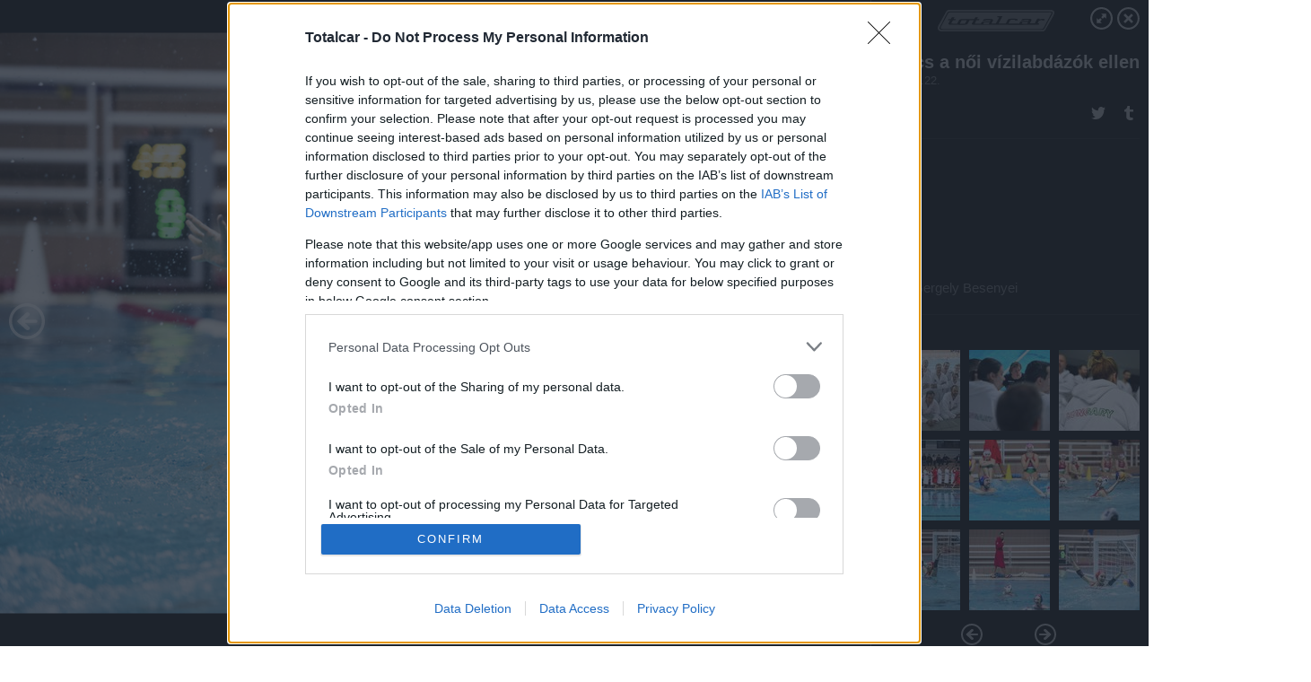

--- FILE ---
content_type: text/html; charset=utf-8
request_url: https://galeria.totalcar.hu/blogok/2021/12/22/meccs_a_noi_vizilabdazok_ellen/7?openwith=41187441
body_size: 126537
content:
<!DOCTYPE html>
<html lang="hu-hu" itemscope itemtype="http://schema.org/ImageGallery">
<head>
    <title>Totalcar &ndash; Meccs a női vízilabdázók ellen &ndash; Galéria</title>
    <meta charset="utf-8" />
    <meta name="viewport" content="width=device-width, initial-scale=1, maximum-scale=1, user-scalable=0" />
    <meta name="apple-mobile-web-app-status-bar-style" content="black-translucent" />
    <meta http-equiv="Content-type" content="text/html; charset=utf-8" />
    <meta http-equiv="imagetoolbar" content="no" />
    <meta name="MSSmartTagsPreventParsing" content="true" />
    <meta name="ROBOTS" content="ALL" />
    <meta name="Copyright" content="http://index.hu/copyright/" />
    <meta http-equiv="expires" content="Mon, 22 Jul 2002 11:12:01 GMT" />
    <meta name="description" content="Meccs a női vízilabdázók ellen" />
    <meta name="keywords" content="" />
        <meta property="og:type" content="article" />
    <meta property="og:title" content="Totalcar &ndash; Meccs a női vízilabdázók ellen &ndash; Galéria" />
    <meta property="og:description" content="" />
    <meta property="og:site_name" content="Totalcar" />
    <meta property="og:url" content="https://galeria.totalcar.hu/blogok/2021/12/22/meccs_a_noi_vizilabdazok_ellen/" />
    <meta itemprop="name" content="Totalcar &amp;ndash; Meccs a női vízilabdázók ellen &amp;ndash; Galéria" />
    <meta itemprop="description" content="" />
    <meta itemprop="image" content="https://galeria.cdn.totalcar.hu/blogok/2021/12/22/meccs_a_noi_vizilabdazok_ellen/41187439_6b5be458d1f99b43b98da66fc3bfdd06_xs.jpg" />
                    <meta property="og:image" content="https://galeria.cdn.totalcar.hu/blogok/2021/12/22/meccs_a_noi_vizilabdazok_ellen/41187433_73725a8cf39326d75557593999ccb691_x.jpg" />
                                <meta property="og:image" content="https://galeria.cdn.totalcar.hu/blogok/2021/12/22/meccs_a_noi_vizilabdazok_ellen/41187453_a81854b2f509b7a51bcfe59813f8f961_x.jpg" />
                                <meta property="og:image" content="https://galeria.cdn.totalcar.hu/blogok/2021/12/22/meccs_a_noi_vizilabdazok_ellen/41187451_79613e76930ddec9a49553590602dc60_x.jpg" />
                                <meta property="og:image" content="https://galeria.cdn.totalcar.hu/blogok/2021/12/22/meccs_a_noi_vizilabdazok_ellen/41187447_5abd757ae05cc5b3faa6f2cd2888830d_x.jpg" />
                                <meta property="og:image" content="https://galeria.cdn.totalcar.hu/blogok/2021/12/22/meccs_a_noi_vizilabdazok_ellen/41187449_810a634946ca4ec82439ae700406444f_x.jpg" />
                                <meta property="og:image" content="https://galeria.cdn.totalcar.hu/blogok/2021/12/22/meccs_a_noi_vizilabdazok_ellen/41187445_f26892bec933ee6e3bceb4f406fa4894_x.jpg" />
                                <meta property="og:image" content="https://galeria.cdn.totalcar.hu/blogok/2021/12/22/meccs_a_noi_vizilabdazok_ellen/41187439_6b5be458d1f99b43b98da66fc3bfdd06_x.jpg" />
                                <meta property="og:image" content="https://galeria.cdn.totalcar.hu/blogok/2021/12/22/meccs_a_noi_vizilabdazok_ellen/41187443_b9a97274f772d8c233258baee6fb20af_x.jpg" />
                                <meta property="og:image" content="https://galeria.cdn.totalcar.hu/blogok/2021/12/22/meccs_a_noi_vizilabdazok_ellen/41187441_7e1542812b382a7df1a947c2aa49e7f8_x.jpg" />
                                <meta property="og:image" content="https://galeria.cdn.totalcar.hu/blogok/2021/12/22/meccs_a_noi_vizilabdazok_ellen/41187435_10511c8f0eb22108297c4e725905cc22_x.jpg" />
                                <meta property="og:image" content="https://galeria.cdn.totalcar.hu/blogok/2021/12/22/meccs_a_noi_vizilabdazok_ellen/41187421_ee8eb96d5369e73841445f1239c64c11_x.jpg" />
                                <meta property="og:image" content="https://galeria.cdn.totalcar.hu/blogok/2021/12/22/meccs_a_noi_vizilabdazok_ellen/41187437_72ee86c2cda8e5ddb372f2ac7024d03f_x.jpg" />
                                <meta property="og:image" content="https://galeria.cdn.totalcar.hu/blogok/2021/12/22/meccs_a_noi_vizilabdazok_ellen/41187431_c1346cb46163fd3ceb5396633679aa22_x.jpg" />
                                <meta property="og:image" content="https://galeria.cdn.totalcar.hu/blogok/2021/12/22/meccs_a_noi_vizilabdazok_ellen/41187429_3d247cbcb904bb0f127f598e0a48d014_x.jpg" />
                    <link rel="stylesheet" type="text/css" href="https://index.hu/assets/static/indexnew_css/public/galeria.css?v=20210915" />
    <style type="text/css">
        body, body.glr_open {
            overflow: hidden;
            padding-left: 100%;
            padding-top: 100%;
        }
    </style>
    <link rel="alternate" type="application/rss+xml" title="Meccs a női vízilabdázók ellen - galéria" href="?rss=1" />
    <script type="text/javascript">
        var IndexStatConfig = {
            has_ident_by_default: false,
            device: 'desktop'
        };
    </script>
    <script type="text/javascript" src="https://index.hu/ident/getheader?noecho"></script>
    <script type="text/javascript" src="https://indexstat.index.hu/stat.js?d=date20150806"></script>
    <script>
        /* <![CDATA[ */
        if ('__proto__' in {}) {
            document.write( '<script src="https://index.hu/assets/js/zepto.js"><\/script>' );
        } else {
            document.write( '<script src="https://index.hu/assets/js/jquery.js"><\/script>' );
        }
        /* ]]> */
    </script>

    <script src="https://index.hu/assets/js/swiper.min.js"></script>
    <!-- script src="https://index.hu/assets/js/common.js"></script -->

<!-- InMobi Choice. Consent Manager Tag v3.0 (for TCF 2.2) -->
<script type="text/javascript" async=true>
(function() {
  var host = 'totalcar.hu';
  var element = document.createElement('script');
  var firstScript = document.getElementsByTagName('script')[0];
  var url = 'https://cmp.inmobi.com'
    .concat('/choice/', '4z9XXyvnuPTjK', '/', host, '/choice.js?tag_version=V3');
  var uspTries = 0;
  var uspTriesLimit = 3;
  element.async = true;
  element.type = 'text/javascript';
  element.src = url;

  firstScript.parentNode.insertBefore(element, firstScript);

  function makeStub() {
    var TCF_LOCATOR_NAME = '__tcfapiLocator';
    var queue = [];
    var win = window;
    var cmpFrame;

    function addFrame() {
      var doc = win.document;
      var otherCMP = !!(win.frames[TCF_LOCATOR_NAME]);

      if (!otherCMP) {
        if (doc.body) {
          var iframe = doc.createElement('iframe');

          iframe.style.cssText = 'display:none';
          iframe.name = TCF_LOCATOR_NAME;
          doc.body.appendChild(iframe);
        } else {
          setTimeout(addFrame, 5);
        }
      }
      return !otherCMP;
    }

    function tcfAPIHandler() {
      var gdprApplies;
      var args = arguments;

      if (!args.length) {
        return queue;
      } else if (args[0] === 'setGdprApplies') {
        if (
          args.length > 3 &&
          args[2] === 2 &&
          typeof args[3] === 'boolean'
        ) {
          gdprApplies = args[3];
          if (typeof args[2] === 'function') {
            args[2]('set', true);
          }
        }
      } else if (args[0] === 'ping') {
        var retr = {
          gdprApplies: gdprApplies,
          cmpLoaded: false,
          cmpStatus: 'stub'
        };

        if (typeof args[2] === 'function') {
          args[2](retr);
        }
      } else {
        if(args[0] === 'init' && typeof args[3] === 'object') {
          args[3] = Object.assign(args[3], { tag_version: 'V3' });
        }
        queue.push(args);
      }
    }

    function postMessageEventHandler(event) {
      var msgIsString = typeof event.data === 'string';
      var json = {};

      try {
        if (msgIsString) {
          json = JSON.parse(event.data);
        } else {
          json = event.data;
        }
      } catch (ignore) {}

      var payload = json.__tcfapiCall;

      if (payload) {
        window.__tcfapi(
          payload.command,
          payload.version,
          function(retValue, success) {
            var returnMsg = {
              __tcfapiReturn: {
                returnValue: retValue,
                success: success,
                callId: payload.callId
              }
            };
            if (msgIsString) {
              returnMsg = JSON.stringify(returnMsg);
            }
            if (event && event.source && event.source.postMessage) {
              event.source.postMessage(returnMsg, '*');
            }
          },
          payload.parameter
        );
      }
    }

    while (win) {
      try {
        if (win.frames[TCF_LOCATOR_NAME]) {
          cmpFrame = win;
          break;
        }
      } catch (ignore) {}

      if (win === window.top) {
        break;
      }
      win = win.parent;
    }
    if (!cmpFrame) {
      addFrame();
      win.__tcfapi = tcfAPIHandler;
      win.addEventListener('message', postMessageEventHandler, false);
    }
  };

  makeStub();

  var uspStubFunction = function() {
    var arg = arguments;
    if (typeof window.__uspapi !== uspStubFunction) {
      setTimeout(function() {
        if (typeof window.__uspapi !== 'undefined') {
          window.__uspapi.apply(window.__uspapi, arg);
        }
      }, 500);
    }
  };

  var checkIfUspIsReady = function() {
    uspTries++;
    if (window.__uspapi === uspStubFunction && uspTries < uspTriesLimit) {
      console.warn('USP is not accessible');
    } else {
      clearInterval(uspInterval);
    }
  };

  if (typeof window.__uspapi === 'undefined') {
    window.__uspapi = uspStubFunction;
    var uspInterval = setInterval(checkIfUspIsReady, 6000);
  }
})();
</script>
<!-- End InMobi Choice. Consent Manager Tag v3.0 (for TCF 2.2) -->
    <script>
        /* <![CDATA[ */
        // gemius:
            var pp_gemius_identifier = pp_gemius_original_identifier = new String('.RpK5mcBa9CU6UVPXt.QbbbuXfykwHuWu3VHbnTMrT..M7');
            var pp_gemius_use_cmp = true;
            var pp_gemius_cmp_timeout = Infinity;
        function gemius_pending(i) { window[i] = window[i] || function() {var x = window[i+'_pdata'] = window[i+'_pdata'] || []; x[x.length]=arguments;};};
        gemius_pending('gemius_hit'); gemius_pending('gemius_event');
        gemius_pending('pp_gemius_hit'); gemius_pending('pp_gemius_event');
        (function(d,t) {try {
            var gt=d.createElement(t),s=d.getElementsByTagName(t)[0],l='http'+((location.protocol=='https:')?'s':'');
            gt.setAttribute('async','async');
            gt.setAttribute('defer','defer');
            gt.src=l+'://gahu.hit.gemius.pl/xgemius.js';
            s.parentNode.insertBefore(gt,s);}
        catch (e) {}})(document,'script');
        // crel:
        (function(c,d){"object"===typeof exports?module.exports=d():"function"===typeof define&&define.amd?define(d):c.crel=d()})(this,function(){function c(){var a=window.document,g=arguments,b=a.createElement(g[0]),h,e=g[1],f=2,l=g.length,m=c.attrMap;if(1===l)return b;if("object"!==typeof e||d(e))--f,e=null;if(1===l-f&&"string"===typeof g[f]&&void 0!==b.textContent)b.textContent=g[f];else for(;f<l;++f)h=g[f],null!=h&&(d(h)||(h=a.createTextNode(h)),b.appendChild(h));for(var k in e)m[k]?(a=c.attrMap[k],"function"===typeof a?a(b,e[k]):b.setAttribute(a,e[k])):b.setAttribute(k,e[k]);return b}var d="object"===typeof Node?function(a){return a instanceof Node}:function(a){return a&&"object"===typeof a&&"number"===typeof a.nodeType&&"string"===typeof a.nodeName};c.attrMap={};c.isNode=d;return c});
        if( typeof __passportHeader_config !== 'object' ) {
            __passportHeader_config = {
                loggedIn: false
            };
        }
        (function($){

            // webaudit meropixel
            window.webaudit = function( ucm, uct, where, name, auditid ) {
                var img = crel( 'img', {
                    'alt': '',
                    'class': 'pixel median',
                    'src': 'https://audit.median.hu/cgi-bin/track.cgi?uc=' + ucm + '&dc=' + ( where == 'top' ? 1 : 2 ) + '&ui=' + same
                } );
                if( auditid != undefined ) {
                    img.id = auditid;
                }
                $( 'img.pixel.median' ).remove();
                $( 'body' ).append( img );
                if( !uct ) {
                    return;
                }
                var params = [];
                params.push( 'uc=' + uct );
                params.push( 'sd=' + screen.width + 'x' + screen.height );
                if( screen.colorDepth != 'undefined' ) {
                    params.push( 'cd=' + screen.colorDepth );
                }
                var referrer = encodeURIComponent ? encodeURIComponent( document.referrer ) : escape( document.referrer );
                if( referrer != '' ) {
                    params.push( 'rp=' + referrer );
                }
                params.push( 'ui=' + same );
                img = crel( 'img', {
                    'alt': '',
                    'class': 'pixel internal',
                    'src': 'https://pixel.' + document.domain + '/12g?' + params.join( '&' )
                } );
                $( 'img.pixel.internal' ).remove();
                $( 'body' ).append( img );
            }
            window.Common = (function($) {
                var flags = {};
		var pcount = 0;
                return {
                    url: '',
                    set_flag: function( name, value ) {
                        flags[ name ] = value;
                    },
                    get_flag: function( name ) {
                        if( typeof flags[ name ] == 'undefined' ) {
                            return false;
                        }
                        return flags[ name ];
                    },
                    gallery_audit: {
                        bindings: function() {
                            Common.universal_analytics = typeof ga === 'function';
                            $( document ).on( 'glr_open', function( e, data ) {
                                if( Common.ga_secondary ) {
                                }
                                Common.refresh_enabled = false;
                            } ).on( 'glr_close', function() {
                                Common.refresh_enabled = true;
                            } ).on( 'glr_pageview', function( e, data ) {
				pcount++;
                                if( Common.gallery_audit.setlayout ) {
                                    var layout = ( Common.gallery_audit.widescreen ? 'wide' : 'normal' ) + ( Common.gallery_audit.fullscreen ? '_fullscreen' : '' );
                                    if( Common.ga_secondary ) {
                                    }
                                }
                                var current = ( new Date() ).getTime();
                                var gal_url;
                                if( Common.gallery_audit.parse_gal_url ) {
                                    gal_url = data.url.split( '/' );
                                    gal_url = '/' + data.folder + '/galeria/' + gal_url.slice( -5 ).join( '/' );
                                } else {
                                    gal_url = data.url.split(/\.hu|\.com/, 2).pop();
                                }
                                if( Common.ga_secondary ) {
                                }
                                if( typeof pp_gemius_original_identifier  !== 'undefined' && typeof pp_gemius_original_identifier  !== 'undefined' && pcount > 1  ) {
                                    pp_gemius_hit(pp_gemius_original_identifier );
                                }
                                if( typeof data.content_id !== 'undefined' && data.content_id ) {
                                    var cid = Common.content_id;
                                    Common.content_id = data.content_id;
                                    if( typeof IndexStatHandler != 'undefined' ) {
                                        IndexStatHandler.push( [ { id: data.content_id, type: 1 } ], null );
                                    }
                                    Common.content_id = cid;
                                }
                                Common.gallery_audit.last_pageview = current;
                            } ).on( 'glr_resize', function( e, data ) {
                                Common.gallery_audit.fullscreen = data.fullscreen;
                                Common.gallery_audit.widescreen = data.widescreen;
                            } );
                        },
                        setlayout: true,
                        fullscreen: false,
                        last_pageview: null,
                        parse_gal_url: true,
                        prefix: 'gallery_',
                        suffix: '_galeria',
                        widescreen: null
                    },
                    transition: {
                        speed: {
                            fast: 175,
                            medium: 350,
                            normal: 200,
                            slow: 700
                        },
                        detect: function() {
                            var b = document.body || document.documentElement,
                                s = b.style,
                                p = 'transition';
                            if(typeof s[ p ] == 'string') {
                                return true;
                            }
                            v = [ 'Moz', 'Webkit', 'Khtml', 'O', 'ms' ],
                                p = p.charAt( 0 ).toUpperCase() + p.substr( 1 );
                            for( var i = 0; i < v.length; i++ ) {
                                if(typeof s[ v[ i ] + p ] == 'string') {
                                    return true;
                                }
                            }
                            for( var i in Common.transition.speed ) {
                                Common.transition.speed[ i ] = 0;
                            }
                            return false;
                        }
                    }
                }
            })($);
        })(window.jQuery||window.Zepto);
        /* ]]> */
    </script>
</head>
<body>
<header>
    <h1>Meccs a női vízilabdázók ellen</h1>
    <span class="date">2021.12.22.</span>
    <h3><a href="https://index.hu/">Totalcar</a></h3>
    </header>
<aside id="thumbnails">
            <a href="https://galeria.totalcar.hu/blogok/2021/12/22/meccs_a_noi_vizilabdazok_ellen/?openwith=41187441" rel="1"><img src="https://galeria.cdn.totalcar.hu/blogok/2021/12/22/meccs_a_noi_vizilabdazok_ellen/41187433_73725a8cf39326d75557593999ccb691_xs.jpg" alt="" /></a>
                <a href="https://galeria.totalcar.hu/blogok/2021/12/22/meccs_a_noi_vizilabdazok_ellen/2?openwith=41187441" rel="2"><img src="https://galeria.cdn.totalcar.hu/blogok/2021/12/22/meccs_a_noi_vizilabdazok_ellen/41187453_a81854b2f509b7a51bcfe59813f8f961_xs.jpg" alt="" /></a>
                <a href="https://galeria.totalcar.hu/blogok/2021/12/22/meccs_a_noi_vizilabdazok_ellen/3?openwith=41187441" rel="3"><img src="https://galeria.cdn.totalcar.hu/blogok/2021/12/22/meccs_a_noi_vizilabdazok_ellen/41187451_79613e76930ddec9a49553590602dc60_xs.jpg" alt="" /></a>
                <a href="https://galeria.totalcar.hu/blogok/2021/12/22/meccs_a_noi_vizilabdazok_ellen/4?openwith=41187441" rel="4"><img src="https://galeria.cdn.totalcar.hu/blogok/2021/12/22/meccs_a_noi_vizilabdazok_ellen/41187447_5abd757ae05cc5b3faa6f2cd2888830d_xs.jpg" alt="" /></a>
                <a href="https://galeria.totalcar.hu/blogok/2021/12/22/meccs_a_noi_vizilabdazok_ellen/5?openwith=41187441" rel="5"><img src="https://galeria.cdn.totalcar.hu/blogok/2021/12/22/meccs_a_noi_vizilabdazok_ellen/41187449_810a634946ca4ec82439ae700406444f_xs.jpg" alt="" /></a>
                <a href="https://galeria.totalcar.hu/blogok/2021/12/22/meccs_a_noi_vizilabdazok_ellen/6?openwith=41187441" rel="6"><img src="https://galeria.cdn.totalcar.hu/blogok/2021/12/22/meccs_a_noi_vizilabdazok_ellen/41187445_f26892bec933ee6e3bceb4f406fa4894_xs.jpg" alt="" /></a>
                <a href="https://galeria.totalcar.hu/blogok/2021/12/22/meccs_a_noi_vizilabdazok_ellen/7?openwith=41187441" rel="7"><img src="https://galeria.cdn.totalcar.hu/blogok/2021/12/22/meccs_a_noi_vizilabdazok_ellen/41187439_6b5be458d1f99b43b98da66fc3bfdd06_xs.jpg" alt="" /></a>
                <a href="https://galeria.totalcar.hu/blogok/2021/12/22/meccs_a_noi_vizilabdazok_ellen/8?openwith=41187441" rel="8"><img src="https://galeria.cdn.totalcar.hu/blogok/2021/12/22/meccs_a_noi_vizilabdazok_ellen/41187443_b9a97274f772d8c233258baee6fb20af_xs.jpg" alt="" /></a>
                <a href="https://galeria.totalcar.hu/blogok/2021/12/22/meccs_a_noi_vizilabdazok_ellen/ajanlo?openwith=41187441" rel="ajanlo"></a>
                <a href="https://galeria.totalcar.hu/blogok/2021/12/22/meccs_a_noi_vizilabdazok_ellen/9?openwith=41187441" rel="9"><img src="https://galeria.cdn.totalcar.hu/blogok/2021/12/22/meccs_a_noi_vizilabdazok_ellen/41187441_7e1542812b382a7df1a947c2aa49e7f8_xs.jpg" alt="" /></a>
                <a href="https://galeria.totalcar.hu/blogok/2021/12/22/meccs_a_noi_vizilabdazok_ellen/10?openwith=41187441" rel="10"><img src="https://galeria.cdn.totalcar.hu/blogok/2021/12/22/meccs_a_noi_vizilabdazok_ellen/41187435_10511c8f0eb22108297c4e725905cc22_xs.jpg" alt="" /></a>
                <a href="https://galeria.totalcar.hu/blogok/2021/12/22/meccs_a_noi_vizilabdazok_ellen/11?openwith=41187441" rel="11"><img src="https://galeria.cdn.totalcar.hu/blogok/2021/12/22/meccs_a_noi_vizilabdazok_ellen/41187421_ee8eb96d5369e73841445f1239c64c11_xs.jpg" alt="" /></a>
                <a href="https://galeria.totalcar.hu/blogok/2021/12/22/meccs_a_noi_vizilabdazok_ellen/12?openwith=41187441" rel="12"><img src="https://galeria.cdn.totalcar.hu/blogok/2021/12/22/meccs_a_noi_vizilabdazok_ellen/41187437_72ee86c2cda8e5ddb372f2ac7024d03f_xs.jpg" alt="" /></a>
                <a href="https://galeria.totalcar.hu/blogok/2021/12/22/meccs_a_noi_vizilabdazok_ellen/13?openwith=41187441" rel="13"><img src="https://galeria.cdn.totalcar.hu/blogok/2021/12/22/meccs_a_noi_vizilabdazok_ellen/41187431_c1346cb46163fd3ceb5396633679aa22_xs.jpg" alt="" /></a>
                <a href="https://galeria.totalcar.hu/blogok/2021/12/22/meccs_a_noi_vizilabdazok_ellen/14?openwith=41187441" rel="14"><img src="https://galeria.cdn.totalcar.hu/blogok/2021/12/22/meccs_a_noi_vizilabdazok_ellen/41187429_3d247cbcb904bb0f127f598e0a48d014_xs.jpg" alt="" /></a>
                <a href="https://galeria.totalcar.hu/blogok/2021/12/22/meccs_a_noi_vizilabdazok_ellen/15?openwith=41187441" rel="15"><img src="https://galeria.cdn.totalcar.hu/blogok/2021/12/22/meccs_a_noi_vizilabdazok_ellen/41187427_2a416436aff7c55c75813a8e41f07c91_xs.jpg" alt="" /></a>
                <a href="https://galeria.totalcar.hu/blogok/2021/12/22/meccs_a_noi_vizilabdazok_ellen/16?openwith=41187441" rel="16"><img src="https://galeria.cdn.totalcar.hu/blogok/2021/12/22/meccs_a_noi_vizilabdazok_ellen/41187425_79a3aa34510b1c2e8f11fb4282a77e14_xs.jpg" alt="" /></a>
                <a href="https://galeria.totalcar.hu/blogok/2021/12/22/meccs_a_noi_vizilabdazok_ellen/17?openwith=41187441" rel="17"><img src="https://galeria.cdn.totalcar.hu/blogok/2021/12/22/meccs_a_noi_vizilabdazok_ellen/41187423_cb738bf128dc89e800144e467f57235e_xs.jpg" alt="" /></a>
        </aside>
    <p>Fotó:&nbsp;Gergely Besenyei</p>
            <section>
            <img id="bigimg" src="https://galeria.cdn.totalcar.hu/blogok/2021/12/22/meccs_a_noi_vizilabdazok_ellen/41187439_6b5be458d1f99b43b98da66fc3bfdd06_y.jpg" alt="" title="" style="display:none" />
        </section>
                    <img id="bigimg" src="https://galeria.cdn.totalcar.hu/blogok/2021/12/22/meccs_a_noi_vizilabdazok_ellen/41187439_6b5be458d1f99b43b98da66fc3bfdd06_fb.jpg" alt="" title="" style="display:none" />
            <div id="fb-root"></div>
<!--analytics-->
<!--analytics4-->
<script async src="https://www.googletagmanager.com/gtag/js?id=G-6GWDFHLRZ7"></script>
<script>
    window.dataLayer = window.dataLayer || [];
    function gtag(){dataLayer.push(arguments);}
    gtag('js', new Date());
    gtag('config', 'G-6GWDFHLRZ7');
    gtag('set', 'content_group', '/');
    gtag('set', 'rovat', '');
</script>

    <script type="text/javascript" src="//indexhu.adocean.pl/files/js/ado.js"></script>
    <script type="text/javascript">
        /* (c)AdOcean 2003-2020 */
        if(typeof ado!=="object"){ado={};ado.config=ado.preview=ado.placement=ado.master=ado.slave=function(){};}
        ado.config({mode: "new", xml: false, consent: true, characterEncoding: true});
        ado.preview({enabled: true});
    </script>
    <script src="https://index.hu/assets/js/iap/v2/iap-loader.js"></script>
    <script src="https://index.hu/assets/js/gallery2.js"></script>
    <script type="text/javascript">
        if ( window.AdLoader ) {
            window.iap_zones = [];
            var GoaLoader = new AdLoader({"engine":"AdOcean"});
        }
    </script>

<script>
    // <![CDATA[
    // (function(d, s, id) {
    //   var js, fjs = d.getElementsByTagName(s)[0];
    //   if (d.getElementById(id)) {return;}
    //   js = d.createElement(s); js.id = id;
    //   js.src = "//connect.facebook.net/hu_HU/sdk.js#version=v2.0&xfbml=1";
    //   fjs.parentNode.insertBefore(js, fjs);
    // }(document, 'script', 'facebook-jssdk'));

    var same = Math.round( Math.random() * 10000000 );
    Common.folder_id = 929;
    Common.content_id = 0;
    Common.webaudit_ucm = '11093296643286';
    Common.webaudit_title = 'Totalcar &ndash; Meccs a női vízilabdázók ellen &ndash; Galéria';
    Common.gallery_url = 'https://galeria.totalcar.hu/blogok/2021/12/22/meccs_a_noi_vizilabdazok_ellen/';
    Common.gemius_code = '.RpK5mcBa9CU6UVPXt.QbbbuXfykwHuWu3VHbnTMrT..M7';
    // valamiert a $( window ).on( 'load' ) nem mukodik zeptoban IE-ben
    window.onload = function() {
                Common.transition.detect();
        Common.gallery_audit.bindings();
        Gallery.siteDict = {
            divany: 'Dívány',
            fidelio: 'Fidelio',
            inforadio: 'Inforádió',
            index: 'Index',
            sportgeza: 'Sport Géza',
            totalcarmagazine: 'Totalcar Magazine',
            tcmagazine: 'Totalcar Magazine',
            totalcar: 'Totalcar',
            totalbike: 'Totalbike',
            travelo: 'Travelo',
            velvet: 'Velvet',
	    mediafuture : 'MediaFuture',
	    welovebudapest : 'We Love Budapest',
	    welovebalaton : 'We Love Balaton'
        };
        Gallery.__init( {
            age_confirmed_event: 'korhatarremoved',
            style_prefix: 'glr_',
            layered: false,
            parse_advert: true,
            parse_rewrite_url: true,
            parse_title: function gallery_parse_title( gal, picture ) {
                return Gallery.siteDict[ gal.site ] +
                    ' &ndash; ' + gal.title + ' &ndash; ' + Gallery.dict.gallery /* +
                       ( typeof picture !== 'undefined' && picture.no ? ' &ndash; ' + picture.no : '' ) */;
            },
            transition_speed: Common.transition.speed
        } );

        Gallery.open( 'https://galeria.totalcar.hu/blogok/2021/12/22/meccs_a_noi_vizilabdazok_ellen/', {
                bottom: '0',
                left: '0',
                opacity: '1',
                right: '0',
                top: '0'
            }, {"id":441349,"url":"https:\/\/galeria.totalcar.hu\/blogok\/2021\/12\/22\/meccs_a_noi_vizilabdazok_ellen\/","title":"Meccs a n\u0151i v\u00edzilabd\u00e1z\u00f3k ellen","site":"totalcar","siteName":"Totalcar","site_url":"https:\/\/index.hu","sizeKeys":["y","x","t","q","m","bpc","j","g","i","h","fb","b","xs"],"folder_id":929,"content_id":0,"manisfolder":"magazin","path":"blogok\/2021\/12\/22\/meccs_a_noi_vizilabdazok_ellen","sizes":{"y":1800,"x":1300,"t":1200,"q":1120,"m":1000,"bpc":976,"j":840,"g":700,"i":640,"h":420,"fb":400,"b":200,"xs":90},"recommend":true,"date":"2021. 12. 22.","cyclepaging":true,"pictures":[{"id":"41187433","text":null,"tag":"","korhatar":0,"korhatar_warning_text":null,"info":"Gergely Besenyei","originalWidth":"4898","originalHeight":"3265","rate":1.5001531393568,"sizes":[{"key":"y","width":1800,"height":1200,"filesize":0,"url":"https:\/\/galeria.cdn.totalcar.hu\/blogok\/2021\/12\/22\/meccs_a_noi_vizilabdazok_ellen\/41187433_73725a8cf39326d75557593999ccb691_y.jpg"},{"key":"x","width":1300,"height":867,"filesize":0,"url":"https:\/\/galeria.cdn.totalcar.hu\/blogok\/2021\/12\/22\/meccs_a_noi_vizilabdazok_ellen\/41187433_73725a8cf39326d75557593999ccb691_x.jpg"},{"key":"t","width":1200,"height":800,"filesize":0,"url":"https:\/\/galeria.cdn.totalcar.hu\/blogok\/2021\/12\/22\/meccs_a_noi_vizilabdazok_ellen\/41187433_73725a8cf39326d75557593999ccb691_t.jpg"},{"key":"q","width":1120,"height":747,"filesize":0,"url":"https:\/\/galeria.cdn.totalcar.hu\/blogok\/2021\/12\/22\/meccs_a_noi_vizilabdazok_ellen\/41187433_73725a8cf39326d75557593999ccb691_q.jpg"},{"key":"m","width":1000,"height":667,"filesize":0,"url":"https:\/\/galeria.cdn.totalcar.hu\/blogok\/2021\/12\/22\/meccs_a_noi_vizilabdazok_ellen\/41187433_73725a8cf39326d75557593999ccb691_m.jpg"},{"key":"bpc","width":976,"height":651,"filesize":0,"url":"https:\/\/galeria.cdn.totalcar.hu\/blogok\/2021\/12\/22\/meccs_a_noi_vizilabdazok_ellen\/41187433_73725a8cf39326d75557593999ccb691_bpc.jpg"},{"key":"j","width":840,"height":560,"filesize":0,"url":"https:\/\/galeria.cdn.totalcar.hu\/blogok\/2021\/12\/22\/meccs_a_noi_vizilabdazok_ellen\/41187433_73725a8cf39326d75557593999ccb691_j.jpg"},{"key":"g","width":700,"height":467,"filesize":0,"url":"https:\/\/galeria.cdn.totalcar.hu\/blogok\/2021\/12\/22\/meccs_a_noi_vizilabdazok_ellen\/41187433_73725a8cf39326d75557593999ccb691_g.jpg"},{"key":"i","width":640,"height":427,"filesize":0,"url":"https:\/\/galeria.cdn.totalcar.hu\/blogok\/2021\/12\/22\/meccs_a_noi_vizilabdazok_ellen\/41187433_73725a8cf39326d75557593999ccb691_i.jpg"},{"key":"h","width":420,"height":280,"filesize":0,"url":"https:\/\/galeria.cdn.totalcar.hu\/blogok\/2021\/12\/22\/meccs_a_noi_vizilabdazok_ellen\/41187433_73725a8cf39326d75557593999ccb691_h.jpg"},{"key":"fb","width":400,"height":267,"filesize":0,"url":"https:\/\/galeria.cdn.totalcar.hu\/blogok\/2021\/12\/22\/meccs_a_noi_vizilabdazok_ellen\/41187433_73725a8cf39326d75557593999ccb691_fb.jpg"},{"key":"b","width":200,"height":133,"filesize":0,"url":"https:\/\/galeria.cdn.totalcar.hu\/blogok\/2021\/12\/22\/meccs_a_noi_vizilabdazok_ellen\/41187433_73725a8cf39326d75557593999ccb691_b.jpg"},{"key":"xs","width":90,"height":90,"filesize":0,"url":"https:\/\/galeria.cdn.totalcar.hu\/blogok\/2021\/12\/22\/meccs_a_noi_vizilabdazok_ellen\/41187433_73725a8cf39326d75557593999ccb691_xs.jpg"}],"availableSizes":[{"key":"y","width":1800,"height":1200,"filesize":0,"url":"https:\/\/galeria.cdn.totalcar.hu\/blogok\/2021\/12\/22\/meccs_a_noi_vizilabdazok_ellen\/41187433_73725a8cf39326d75557593999ccb691_y.jpg"},{"key":"x","width":1300,"height":867,"filesize":0,"url":"https:\/\/galeria.cdn.totalcar.hu\/blogok\/2021\/12\/22\/meccs_a_noi_vizilabdazok_ellen\/41187433_73725a8cf39326d75557593999ccb691_x.jpg"},{"key":"t","width":1200,"height":800,"filesize":0,"url":"https:\/\/galeria.cdn.totalcar.hu\/blogok\/2021\/12\/22\/meccs_a_noi_vizilabdazok_ellen\/41187433_73725a8cf39326d75557593999ccb691_t.jpg"},{"key":"q","width":1120,"height":747,"filesize":0,"url":"https:\/\/galeria.cdn.totalcar.hu\/blogok\/2021\/12\/22\/meccs_a_noi_vizilabdazok_ellen\/41187433_73725a8cf39326d75557593999ccb691_q.jpg"},{"key":"m","width":1000,"height":667,"filesize":0,"url":"https:\/\/galeria.cdn.totalcar.hu\/blogok\/2021\/12\/22\/meccs_a_noi_vizilabdazok_ellen\/41187433_73725a8cf39326d75557593999ccb691_m.jpg"},{"key":"bpc","width":976,"height":651,"filesize":0,"url":"https:\/\/galeria.cdn.totalcar.hu\/blogok\/2021\/12\/22\/meccs_a_noi_vizilabdazok_ellen\/41187433_73725a8cf39326d75557593999ccb691_bpc.jpg"},{"key":"j","width":840,"height":560,"filesize":0,"url":"https:\/\/galeria.cdn.totalcar.hu\/blogok\/2021\/12\/22\/meccs_a_noi_vizilabdazok_ellen\/41187433_73725a8cf39326d75557593999ccb691_j.jpg"},{"key":"g","width":700,"height":467,"filesize":0,"url":"https:\/\/galeria.cdn.totalcar.hu\/blogok\/2021\/12\/22\/meccs_a_noi_vizilabdazok_ellen\/41187433_73725a8cf39326d75557593999ccb691_g.jpg"},{"key":"i","width":640,"height":427,"filesize":0,"url":"https:\/\/galeria.cdn.totalcar.hu\/blogok\/2021\/12\/22\/meccs_a_noi_vizilabdazok_ellen\/41187433_73725a8cf39326d75557593999ccb691_i.jpg"},{"key":"h","width":420,"height":280,"filesize":0,"url":"https:\/\/galeria.cdn.totalcar.hu\/blogok\/2021\/12\/22\/meccs_a_noi_vizilabdazok_ellen\/41187433_73725a8cf39326d75557593999ccb691_h.jpg"},{"key":"fb","width":400,"height":267,"filesize":0,"url":"https:\/\/galeria.cdn.totalcar.hu\/blogok\/2021\/12\/22\/meccs_a_noi_vizilabdazok_ellen\/41187433_73725a8cf39326d75557593999ccb691_fb.jpg"},{"key":"b","width":200,"height":133,"filesize":0,"url":"https:\/\/galeria.cdn.totalcar.hu\/blogok\/2021\/12\/22\/meccs_a_noi_vizilabdazok_ellen\/41187433_73725a8cf39326d75557593999ccb691_b.jpg"},{"key":"xs","width":90,"height":90,"filesize":0,"url":"https:\/\/galeria.cdn.totalcar.hu\/blogok\/2021\/12\/22\/meccs_a_noi_vizilabdazok_ellen\/41187433_73725a8cf39326d75557593999ccb691_xs.jpg"}],"url":"https:\/\/galeria.totalcar.hu\/blogok\/2021\/12\/22\/meccs_a_noi_vizilabdazok_ellen\/","no":""},{"id":"41187453","text":null,"tag":"","korhatar":0,"korhatar_warning_text":null,"info":"Gergely Besenyei","originalWidth":"5033","originalHeight":"3355","rate":1.5001490312966,"sizes":[{"key":"y","width":1800,"height":1200,"filesize":0,"url":"https:\/\/galeria.cdn.totalcar.hu\/blogok\/2021\/12\/22\/meccs_a_noi_vizilabdazok_ellen\/41187453_a81854b2f509b7a51bcfe59813f8f961_y.jpg"},{"key":"x","width":1300,"height":867,"filesize":0,"url":"https:\/\/galeria.cdn.totalcar.hu\/blogok\/2021\/12\/22\/meccs_a_noi_vizilabdazok_ellen\/41187453_a81854b2f509b7a51bcfe59813f8f961_x.jpg"},{"key":"t","width":1200,"height":800,"filesize":0,"url":"https:\/\/galeria.cdn.totalcar.hu\/blogok\/2021\/12\/22\/meccs_a_noi_vizilabdazok_ellen\/41187453_a81854b2f509b7a51bcfe59813f8f961_t.jpg"},{"key":"q","width":1120,"height":747,"filesize":0,"url":"https:\/\/galeria.cdn.totalcar.hu\/blogok\/2021\/12\/22\/meccs_a_noi_vizilabdazok_ellen\/41187453_a81854b2f509b7a51bcfe59813f8f961_q.jpg"},{"key":"m","width":1000,"height":667,"filesize":0,"url":"https:\/\/galeria.cdn.totalcar.hu\/blogok\/2021\/12\/22\/meccs_a_noi_vizilabdazok_ellen\/41187453_a81854b2f509b7a51bcfe59813f8f961_m.jpg"},{"key":"bpc","width":976,"height":651,"filesize":0,"url":"https:\/\/galeria.cdn.totalcar.hu\/blogok\/2021\/12\/22\/meccs_a_noi_vizilabdazok_ellen\/41187453_a81854b2f509b7a51bcfe59813f8f961_bpc.jpg"},{"key":"j","width":840,"height":560,"filesize":0,"url":"https:\/\/galeria.cdn.totalcar.hu\/blogok\/2021\/12\/22\/meccs_a_noi_vizilabdazok_ellen\/41187453_a81854b2f509b7a51bcfe59813f8f961_j.jpg"},{"key":"g","width":700,"height":467,"filesize":0,"url":"https:\/\/galeria.cdn.totalcar.hu\/blogok\/2021\/12\/22\/meccs_a_noi_vizilabdazok_ellen\/41187453_a81854b2f509b7a51bcfe59813f8f961_g.jpg"},{"key":"i","width":640,"height":427,"filesize":0,"url":"https:\/\/galeria.cdn.totalcar.hu\/blogok\/2021\/12\/22\/meccs_a_noi_vizilabdazok_ellen\/41187453_a81854b2f509b7a51bcfe59813f8f961_i.jpg"},{"key":"h","width":420,"height":280,"filesize":0,"url":"https:\/\/galeria.cdn.totalcar.hu\/blogok\/2021\/12\/22\/meccs_a_noi_vizilabdazok_ellen\/41187453_a81854b2f509b7a51bcfe59813f8f961_h.jpg"},{"key":"fb","width":400,"height":267,"filesize":0,"url":"https:\/\/galeria.cdn.totalcar.hu\/blogok\/2021\/12\/22\/meccs_a_noi_vizilabdazok_ellen\/41187453_a81854b2f509b7a51bcfe59813f8f961_fb.jpg"},{"key":"b","width":200,"height":133,"filesize":0,"url":"https:\/\/galeria.cdn.totalcar.hu\/blogok\/2021\/12\/22\/meccs_a_noi_vizilabdazok_ellen\/41187453_a81854b2f509b7a51bcfe59813f8f961_b.jpg"},{"key":"xs","width":90,"height":90,"filesize":0,"url":"https:\/\/galeria.cdn.totalcar.hu\/blogok\/2021\/12\/22\/meccs_a_noi_vizilabdazok_ellen\/41187453_a81854b2f509b7a51bcfe59813f8f961_xs.jpg"}],"availableSizes":[{"key":"y","width":1800,"height":1200,"filesize":0,"url":"https:\/\/galeria.cdn.totalcar.hu\/blogok\/2021\/12\/22\/meccs_a_noi_vizilabdazok_ellen\/41187453_a81854b2f509b7a51bcfe59813f8f961_y.jpg"},{"key":"x","width":1300,"height":867,"filesize":0,"url":"https:\/\/galeria.cdn.totalcar.hu\/blogok\/2021\/12\/22\/meccs_a_noi_vizilabdazok_ellen\/41187453_a81854b2f509b7a51bcfe59813f8f961_x.jpg"},{"key":"t","width":1200,"height":800,"filesize":0,"url":"https:\/\/galeria.cdn.totalcar.hu\/blogok\/2021\/12\/22\/meccs_a_noi_vizilabdazok_ellen\/41187453_a81854b2f509b7a51bcfe59813f8f961_t.jpg"},{"key":"q","width":1120,"height":747,"filesize":0,"url":"https:\/\/galeria.cdn.totalcar.hu\/blogok\/2021\/12\/22\/meccs_a_noi_vizilabdazok_ellen\/41187453_a81854b2f509b7a51bcfe59813f8f961_q.jpg"},{"key":"m","width":1000,"height":667,"filesize":0,"url":"https:\/\/galeria.cdn.totalcar.hu\/blogok\/2021\/12\/22\/meccs_a_noi_vizilabdazok_ellen\/41187453_a81854b2f509b7a51bcfe59813f8f961_m.jpg"},{"key":"bpc","width":976,"height":651,"filesize":0,"url":"https:\/\/galeria.cdn.totalcar.hu\/blogok\/2021\/12\/22\/meccs_a_noi_vizilabdazok_ellen\/41187453_a81854b2f509b7a51bcfe59813f8f961_bpc.jpg"},{"key":"j","width":840,"height":560,"filesize":0,"url":"https:\/\/galeria.cdn.totalcar.hu\/blogok\/2021\/12\/22\/meccs_a_noi_vizilabdazok_ellen\/41187453_a81854b2f509b7a51bcfe59813f8f961_j.jpg"},{"key":"g","width":700,"height":467,"filesize":0,"url":"https:\/\/galeria.cdn.totalcar.hu\/blogok\/2021\/12\/22\/meccs_a_noi_vizilabdazok_ellen\/41187453_a81854b2f509b7a51bcfe59813f8f961_g.jpg"},{"key":"i","width":640,"height":427,"filesize":0,"url":"https:\/\/galeria.cdn.totalcar.hu\/blogok\/2021\/12\/22\/meccs_a_noi_vizilabdazok_ellen\/41187453_a81854b2f509b7a51bcfe59813f8f961_i.jpg"},{"key":"h","width":420,"height":280,"filesize":0,"url":"https:\/\/galeria.cdn.totalcar.hu\/blogok\/2021\/12\/22\/meccs_a_noi_vizilabdazok_ellen\/41187453_a81854b2f509b7a51bcfe59813f8f961_h.jpg"},{"key":"fb","width":400,"height":267,"filesize":0,"url":"https:\/\/galeria.cdn.totalcar.hu\/blogok\/2021\/12\/22\/meccs_a_noi_vizilabdazok_ellen\/41187453_a81854b2f509b7a51bcfe59813f8f961_fb.jpg"},{"key":"b","width":200,"height":133,"filesize":0,"url":"https:\/\/galeria.cdn.totalcar.hu\/blogok\/2021\/12\/22\/meccs_a_noi_vizilabdazok_ellen\/41187453_a81854b2f509b7a51bcfe59813f8f961_b.jpg"},{"key":"xs","width":90,"height":90,"filesize":0,"url":"https:\/\/galeria.cdn.totalcar.hu\/blogok\/2021\/12\/22\/meccs_a_noi_vizilabdazok_ellen\/41187453_a81854b2f509b7a51bcfe59813f8f961_xs.jpg"}],"url":"https:\/\/galeria.totalcar.hu\/blogok\/2021\/12\/22\/meccs_a_noi_vizilabdazok_ellen\/2","no":2},{"id":"41187451","text":null,"tag":"","korhatar":0,"korhatar_warning_text":null,"info":"Gergely Besenyei","originalWidth":"5380","originalHeight":"3586","rate":1.5002788622421,"sizes":[{"key":"y","width":1800,"height":1200,"filesize":0,"url":"https:\/\/galeria.cdn.totalcar.hu\/blogok\/2021\/12\/22\/meccs_a_noi_vizilabdazok_ellen\/41187451_79613e76930ddec9a49553590602dc60_y.jpg"},{"key":"x","width":1300,"height":867,"filesize":0,"url":"https:\/\/galeria.cdn.totalcar.hu\/blogok\/2021\/12\/22\/meccs_a_noi_vizilabdazok_ellen\/41187451_79613e76930ddec9a49553590602dc60_x.jpg"},{"key":"t","width":1200,"height":800,"filesize":0,"url":"https:\/\/galeria.cdn.totalcar.hu\/blogok\/2021\/12\/22\/meccs_a_noi_vizilabdazok_ellen\/41187451_79613e76930ddec9a49553590602dc60_t.jpg"},{"key":"q","width":1120,"height":747,"filesize":0,"url":"https:\/\/galeria.cdn.totalcar.hu\/blogok\/2021\/12\/22\/meccs_a_noi_vizilabdazok_ellen\/41187451_79613e76930ddec9a49553590602dc60_q.jpg"},{"key":"m","width":1000,"height":667,"filesize":0,"url":"https:\/\/galeria.cdn.totalcar.hu\/blogok\/2021\/12\/22\/meccs_a_noi_vizilabdazok_ellen\/41187451_79613e76930ddec9a49553590602dc60_m.jpg"},{"key":"bpc","width":976,"height":651,"filesize":0,"url":"https:\/\/galeria.cdn.totalcar.hu\/blogok\/2021\/12\/22\/meccs_a_noi_vizilabdazok_ellen\/41187451_79613e76930ddec9a49553590602dc60_bpc.jpg"},{"key":"j","width":840,"height":560,"filesize":0,"url":"https:\/\/galeria.cdn.totalcar.hu\/blogok\/2021\/12\/22\/meccs_a_noi_vizilabdazok_ellen\/41187451_79613e76930ddec9a49553590602dc60_j.jpg"},{"key":"g","width":700,"height":467,"filesize":0,"url":"https:\/\/galeria.cdn.totalcar.hu\/blogok\/2021\/12\/22\/meccs_a_noi_vizilabdazok_ellen\/41187451_79613e76930ddec9a49553590602dc60_g.jpg"},{"key":"i","width":640,"height":427,"filesize":0,"url":"https:\/\/galeria.cdn.totalcar.hu\/blogok\/2021\/12\/22\/meccs_a_noi_vizilabdazok_ellen\/41187451_79613e76930ddec9a49553590602dc60_i.jpg"},{"key":"h","width":420,"height":280,"filesize":0,"url":"https:\/\/galeria.cdn.totalcar.hu\/blogok\/2021\/12\/22\/meccs_a_noi_vizilabdazok_ellen\/41187451_79613e76930ddec9a49553590602dc60_h.jpg"},{"key":"fb","width":400,"height":267,"filesize":0,"url":"https:\/\/galeria.cdn.totalcar.hu\/blogok\/2021\/12\/22\/meccs_a_noi_vizilabdazok_ellen\/41187451_79613e76930ddec9a49553590602dc60_fb.jpg"},{"key":"b","width":200,"height":133,"filesize":0,"url":"https:\/\/galeria.cdn.totalcar.hu\/blogok\/2021\/12\/22\/meccs_a_noi_vizilabdazok_ellen\/41187451_79613e76930ddec9a49553590602dc60_b.jpg"},{"key":"xs","width":90,"height":90,"filesize":0,"url":"https:\/\/galeria.cdn.totalcar.hu\/blogok\/2021\/12\/22\/meccs_a_noi_vizilabdazok_ellen\/41187451_79613e76930ddec9a49553590602dc60_xs.jpg"}],"availableSizes":[{"key":"y","width":1800,"height":1200,"filesize":0,"url":"https:\/\/galeria.cdn.totalcar.hu\/blogok\/2021\/12\/22\/meccs_a_noi_vizilabdazok_ellen\/41187451_79613e76930ddec9a49553590602dc60_y.jpg"},{"key":"x","width":1300,"height":867,"filesize":0,"url":"https:\/\/galeria.cdn.totalcar.hu\/blogok\/2021\/12\/22\/meccs_a_noi_vizilabdazok_ellen\/41187451_79613e76930ddec9a49553590602dc60_x.jpg"},{"key":"t","width":1200,"height":800,"filesize":0,"url":"https:\/\/galeria.cdn.totalcar.hu\/blogok\/2021\/12\/22\/meccs_a_noi_vizilabdazok_ellen\/41187451_79613e76930ddec9a49553590602dc60_t.jpg"},{"key":"q","width":1120,"height":747,"filesize":0,"url":"https:\/\/galeria.cdn.totalcar.hu\/blogok\/2021\/12\/22\/meccs_a_noi_vizilabdazok_ellen\/41187451_79613e76930ddec9a49553590602dc60_q.jpg"},{"key":"m","width":1000,"height":667,"filesize":0,"url":"https:\/\/galeria.cdn.totalcar.hu\/blogok\/2021\/12\/22\/meccs_a_noi_vizilabdazok_ellen\/41187451_79613e76930ddec9a49553590602dc60_m.jpg"},{"key":"bpc","width":976,"height":651,"filesize":0,"url":"https:\/\/galeria.cdn.totalcar.hu\/blogok\/2021\/12\/22\/meccs_a_noi_vizilabdazok_ellen\/41187451_79613e76930ddec9a49553590602dc60_bpc.jpg"},{"key":"j","width":840,"height":560,"filesize":0,"url":"https:\/\/galeria.cdn.totalcar.hu\/blogok\/2021\/12\/22\/meccs_a_noi_vizilabdazok_ellen\/41187451_79613e76930ddec9a49553590602dc60_j.jpg"},{"key":"g","width":700,"height":467,"filesize":0,"url":"https:\/\/galeria.cdn.totalcar.hu\/blogok\/2021\/12\/22\/meccs_a_noi_vizilabdazok_ellen\/41187451_79613e76930ddec9a49553590602dc60_g.jpg"},{"key":"i","width":640,"height":427,"filesize":0,"url":"https:\/\/galeria.cdn.totalcar.hu\/blogok\/2021\/12\/22\/meccs_a_noi_vizilabdazok_ellen\/41187451_79613e76930ddec9a49553590602dc60_i.jpg"},{"key":"h","width":420,"height":280,"filesize":0,"url":"https:\/\/galeria.cdn.totalcar.hu\/blogok\/2021\/12\/22\/meccs_a_noi_vizilabdazok_ellen\/41187451_79613e76930ddec9a49553590602dc60_h.jpg"},{"key":"fb","width":400,"height":267,"filesize":0,"url":"https:\/\/galeria.cdn.totalcar.hu\/blogok\/2021\/12\/22\/meccs_a_noi_vizilabdazok_ellen\/41187451_79613e76930ddec9a49553590602dc60_fb.jpg"},{"key":"b","width":200,"height":133,"filesize":0,"url":"https:\/\/galeria.cdn.totalcar.hu\/blogok\/2021\/12\/22\/meccs_a_noi_vizilabdazok_ellen\/41187451_79613e76930ddec9a49553590602dc60_b.jpg"},{"key":"xs","width":90,"height":90,"filesize":0,"url":"https:\/\/galeria.cdn.totalcar.hu\/blogok\/2021\/12\/22\/meccs_a_noi_vizilabdazok_ellen\/41187451_79613e76930ddec9a49553590602dc60_xs.jpg"}],"url":"https:\/\/galeria.totalcar.hu\/blogok\/2021\/12\/22\/meccs_a_noi_vizilabdazok_ellen\/3","no":3},{"id":"41187447","text":null,"tag":"","korhatar":0,"korhatar_warning_text":null,"info":"Gergely Besenyei","originalWidth":"5568","originalHeight":"3712","rate":1.5,"sizes":[{"key":"y","width":1800,"height":1200,"filesize":0,"url":"https:\/\/galeria.cdn.totalcar.hu\/blogok\/2021\/12\/22\/meccs_a_noi_vizilabdazok_ellen\/41187447_5abd757ae05cc5b3faa6f2cd2888830d_y.jpg"},{"key":"x","width":1300,"height":867,"filesize":0,"url":"https:\/\/galeria.cdn.totalcar.hu\/blogok\/2021\/12\/22\/meccs_a_noi_vizilabdazok_ellen\/41187447_5abd757ae05cc5b3faa6f2cd2888830d_x.jpg"},{"key":"t","width":1200,"height":800,"filesize":0,"url":"https:\/\/galeria.cdn.totalcar.hu\/blogok\/2021\/12\/22\/meccs_a_noi_vizilabdazok_ellen\/41187447_5abd757ae05cc5b3faa6f2cd2888830d_t.jpg"},{"key":"q","width":1120,"height":747,"filesize":0,"url":"https:\/\/galeria.cdn.totalcar.hu\/blogok\/2021\/12\/22\/meccs_a_noi_vizilabdazok_ellen\/41187447_5abd757ae05cc5b3faa6f2cd2888830d_q.jpg"},{"key":"m","width":1000,"height":667,"filesize":0,"url":"https:\/\/galeria.cdn.totalcar.hu\/blogok\/2021\/12\/22\/meccs_a_noi_vizilabdazok_ellen\/41187447_5abd757ae05cc5b3faa6f2cd2888830d_m.jpg"},{"key":"bpc","width":976,"height":651,"filesize":0,"url":"https:\/\/galeria.cdn.totalcar.hu\/blogok\/2021\/12\/22\/meccs_a_noi_vizilabdazok_ellen\/41187447_5abd757ae05cc5b3faa6f2cd2888830d_bpc.jpg"},{"key":"j","width":840,"height":560,"filesize":0,"url":"https:\/\/galeria.cdn.totalcar.hu\/blogok\/2021\/12\/22\/meccs_a_noi_vizilabdazok_ellen\/41187447_5abd757ae05cc5b3faa6f2cd2888830d_j.jpg"},{"key":"g","width":700,"height":467,"filesize":0,"url":"https:\/\/galeria.cdn.totalcar.hu\/blogok\/2021\/12\/22\/meccs_a_noi_vizilabdazok_ellen\/41187447_5abd757ae05cc5b3faa6f2cd2888830d_g.jpg"},{"key":"i","width":640,"height":427,"filesize":0,"url":"https:\/\/galeria.cdn.totalcar.hu\/blogok\/2021\/12\/22\/meccs_a_noi_vizilabdazok_ellen\/41187447_5abd757ae05cc5b3faa6f2cd2888830d_i.jpg"},{"key":"h","width":420,"height":280,"filesize":0,"url":"https:\/\/galeria.cdn.totalcar.hu\/blogok\/2021\/12\/22\/meccs_a_noi_vizilabdazok_ellen\/41187447_5abd757ae05cc5b3faa6f2cd2888830d_h.jpg"},{"key":"fb","width":400,"height":267,"filesize":0,"url":"https:\/\/galeria.cdn.totalcar.hu\/blogok\/2021\/12\/22\/meccs_a_noi_vizilabdazok_ellen\/41187447_5abd757ae05cc5b3faa6f2cd2888830d_fb.jpg"},{"key":"b","width":200,"height":133,"filesize":0,"url":"https:\/\/galeria.cdn.totalcar.hu\/blogok\/2021\/12\/22\/meccs_a_noi_vizilabdazok_ellen\/41187447_5abd757ae05cc5b3faa6f2cd2888830d_b.jpg"},{"key":"xs","width":90,"height":90,"filesize":0,"url":"https:\/\/galeria.cdn.totalcar.hu\/blogok\/2021\/12\/22\/meccs_a_noi_vizilabdazok_ellen\/41187447_5abd757ae05cc5b3faa6f2cd2888830d_xs.jpg"}],"availableSizes":[{"key":"y","width":1800,"height":1200,"filesize":0,"url":"https:\/\/galeria.cdn.totalcar.hu\/blogok\/2021\/12\/22\/meccs_a_noi_vizilabdazok_ellen\/41187447_5abd757ae05cc5b3faa6f2cd2888830d_y.jpg"},{"key":"x","width":1300,"height":867,"filesize":0,"url":"https:\/\/galeria.cdn.totalcar.hu\/blogok\/2021\/12\/22\/meccs_a_noi_vizilabdazok_ellen\/41187447_5abd757ae05cc5b3faa6f2cd2888830d_x.jpg"},{"key":"t","width":1200,"height":800,"filesize":0,"url":"https:\/\/galeria.cdn.totalcar.hu\/blogok\/2021\/12\/22\/meccs_a_noi_vizilabdazok_ellen\/41187447_5abd757ae05cc5b3faa6f2cd2888830d_t.jpg"},{"key":"q","width":1120,"height":747,"filesize":0,"url":"https:\/\/galeria.cdn.totalcar.hu\/blogok\/2021\/12\/22\/meccs_a_noi_vizilabdazok_ellen\/41187447_5abd757ae05cc5b3faa6f2cd2888830d_q.jpg"},{"key":"m","width":1000,"height":667,"filesize":0,"url":"https:\/\/galeria.cdn.totalcar.hu\/blogok\/2021\/12\/22\/meccs_a_noi_vizilabdazok_ellen\/41187447_5abd757ae05cc5b3faa6f2cd2888830d_m.jpg"},{"key":"bpc","width":976,"height":651,"filesize":0,"url":"https:\/\/galeria.cdn.totalcar.hu\/blogok\/2021\/12\/22\/meccs_a_noi_vizilabdazok_ellen\/41187447_5abd757ae05cc5b3faa6f2cd2888830d_bpc.jpg"},{"key":"j","width":840,"height":560,"filesize":0,"url":"https:\/\/galeria.cdn.totalcar.hu\/blogok\/2021\/12\/22\/meccs_a_noi_vizilabdazok_ellen\/41187447_5abd757ae05cc5b3faa6f2cd2888830d_j.jpg"},{"key":"g","width":700,"height":467,"filesize":0,"url":"https:\/\/galeria.cdn.totalcar.hu\/blogok\/2021\/12\/22\/meccs_a_noi_vizilabdazok_ellen\/41187447_5abd757ae05cc5b3faa6f2cd2888830d_g.jpg"},{"key":"i","width":640,"height":427,"filesize":0,"url":"https:\/\/galeria.cdn.totalcar.hu\/blogok\/2021\/12\/22\/meccs_a_noi_vizilabdazok_ellen\/41187447_5abd757ae05cc5b3faa6f2cd2888830d_i.jpg"},{"key":"h","width":420,"height":280,"filesize":0,"url":"https:\/\/galeria.cdn.totalcar.hu\/blogok\/2021\/12\/22\/meccs_a_noi_vizilabdazok_ellen\/41187447_5abd757ae05cc5b3faa6f2cd2888830d_h.jpg"},{"key":"fb","width":400,"height":267,"filesize":0,"url":"https:\/\/galeria.cdn.totalcar.hu\/blogok\/2021\/12\/22\/meccs_a_noi_vizilabdazok_ellen\/41187447_5abd757ae05cc5b3faa6f2cd2888830d_fb.jpg"},{"key":"b","width":200,"height":133,"filesize":0,"url":"https:\/\/galeria.cdn.totalcar.hu\/blogok\/2021\/12\/22\/meccs_a_noi_vizilabdazok_ellen\/41187447_5abd757ae05cc5b3faa6f2cd2888830d_b.jpg"},{"key":"xs","width":90,"height":90,"filesize":0,"url":"https:\/\/galeria.cdn.totalcar.hu\/blogok\/2021\/12\/22\/meccs_a_noi_vizilabdazok_ellen\/41187447_5abd757ae05cc5b3faa6f2cd2888830d_xs.jpg"}],"url":"https:\/\/galeria.totalcar.hu\/blogok\/2021\/12\/22\/meccs_a_noi_vizilabdazok_ellen\/4","no":4},{"id":"embed","embed":"<div class=\"ad-label hahu iap\"><\/div><iframe width=\"480\" height=\"270\" src=\"https:\/\/car-suggester.hasznaltautocdn.com\/dual?brand=&model=&vintage=&limit=1&utm_campaign=galeria_hirdetes\" frameborder=\"0\" scrolling=\"no\" style=\"\"><\/iframe><!-- (c) 2000-2025 Gemius SA Impressions: placement: AV\/CT Mero zona, order: galeria, creative: galeria --><img src=\"https:\/\/indexadhu.hit.gemius.pl\/redot.gif?id=.F6V77.CUXd7e6SwcJgR4tWZDtwZl4NSsiZfOcIf2EX.Y7&stparam=xppnovssar&fastid=fcrmftdlllxcwxkzfcxsslhvwemu&nc=0\" border=\"0\" height=\"0\" width=\"0\"><\/img>","text":"Hasznaltauto.hu","width":480,"height":270,"url":"https:\/\/galeria.totalcar.hu\/blogok\/2021\/12\/22\/meccs_a_noi_vizilabdazok_ellen\/9998"},{"id":"41187449","text":null,"tag":"","korhatar":0,"korhatar_warning_text":null,"info":"Gergely Besenyei","originalWidth":"3892","originalHeight":"2595","rate":1.4998073217726,"sizes":[{"key":"y","width":1800,"height":1200,"filesize":0,"url":"https:\/\/galeria.cdn.totalcar.hu\/blogok\/2021\/12\/22\/meccs_a_noi_vizilabdazok_ellen\/41187449_810a634946ca4ec82439ae700406444f_y.jpg"},{"key":"x","width":1300,"height":867,"filesize":0,"url":"https:\/\/galeria.cdn.totalcar.hu\/blogok\/2021\/12\/22\/meccs_a_noi_vizilabdazok_ellen\/41187449_810a634946ca4ec82439ae700406444f_x.jpg"},{"key":"t","width":1200,"height":800,"filesize":0,"url":"https:\/\/galeria.cdn.totalcar.hu\/blogok\/2021\/12\/22\/meccs_a_noi_vizilabdazok_ellen\/41187449_810a634946ca4ec82439ae700406444f_t.jpg"},{"key":"q","width":1120,"height":747,"filesize":0,"url":"https:\/\/galeria.cdn.totalcar.hu\/blogok\/2021\/12\/22\/meccs_a_noi_vizilabdazok_ellen\/41187449_810a634946ca4ec82439ae700406444f_q.jpg"},{"key":"m","width":1000,"height":667,"filesize":0,"url":"https:\/\/galeria.cdn.totalcar.hu\/blogok\/2021\/12\/22\/meccs_a_noi_vizilabdazok_ellen\/41187449_810a634946ca4ec82439ae700406444f_m.jpg"},{"key":"bpc","width":976,"height":651,"filesize":0,"url":"https:\/\/galeria.cdn.totalcar.hu\/blogok\/2021\/12\/22\/meccs_a_noi_vizilabdazok_ellen\/41187449_810a634946ca4ec82439ae700406444f_bpc.jpg"},{"key":"j","width":840,"height":560,"filesize":0,"url":"https:\/\/galeria.cdn.totalcar.hu\/blogok\/2021\/12\/22\/meccs_a_noi_vizilabdazok_ellen\/41187449_810a634946ca4ec82439ae700406444f_j.jpg"},{"key":"g","width":700,"height":467,"filesize":0,"url":"https:\/\/galeria.cdn.totalcar.hu\/blogok\/2021\/12\/22\/meccs_a_noi_vizilabdazok_ellen\/41187449_810a634946ca4ec82439ae700406444f_g.jpg"},{"key":"i","width":640,"height":427,"filesize":0,"url":"https:\/\/galeria.cdn.totalcar.hu\/blogok\/2021\/12\/22\/meccs_a_noi_vizilabdazok_ellen\/41187449_810a634946ca4ec82439ae700406444f_i.jpg"},{"key":"h","width":420,"height":280,"filesize":0,"url":"https:\/\/galeria.cdn.totalcar.hu\/blogok\/2021\/12\/22\/meccs_a_noi_vizilabdazok_ellen\/41187449_810a634946ca4ec82439ae700406444f_h.jpg"},{"key":"fb","width":400,"height":267,"filesize":0,"url":"https:\/\/galeria.cdn.totalcar.hu\/blogok\/2021\/12\/22\/meccs_a_noi_vizilabdazok_ellen\/41187449_810a634946ca4ec82439ae700406444f_fb.jpg"},{"key":"b","width":200,"height":133,"filesize":0,"url":"https:\/\/galeria.cdn.totalcar.hu\/blogok\/2021\/12\/22\/meccs_a_noi_vizilabdazok_ellen\/41187449_810a634946ca4ec82439ae700406444f_b.jpg"},{"key":"xs","width":90,"height":90,"filesize":0,"url":"https:\/\/galeria.cdn.totalcar.hu\/blogok\/2021\/12\/22\/meccs_a_noi_vizilabdazok_ellen\/41187449_810a634946ca4ec82439ae700406444f_xs.jpg"}],"availableSizes":[{"key":"y","width":1800,"height":1200,"filesize":0,"url":"https:\/\/galeria.cdn.totalcar.hu\/blogok\/2021\/12\/22\/meccs_a_noi_vizilabdazok_ellen\/41187449_810a634946ca4ec82439ae700406444f_y.jpg"},{"key":"x","width":1300,"height":867,"filesize":0,"url":"https:\/\/galeria.cdn.totalcar.hu\/blogok\/2021\/12\/22\/meccs_a_noi_vizilabdazok_ellen\/41187449_810a634946ca4ec82439ae700406444f_x.jpg"},{"key":"t","width":1200,"height":800,"filesize":0,"url":"https:\/\/galeria.cdn.totalcar.hu\/blogok\/2021\/12\/22\/meccs_a_noi_vizilabdazok_ellen\/41187449_810a634946ca4ec82439ae700406444f_t.jpg"},{"key":"q","width":1120,"height":747,"filesize":0,"url":"https:\/\/galeria.cdn.totalcar.hu\/blogok\/2021\/12\/22\/meccs_a_noi_vizilabdazok_ellen\/41187449_810a634946ca4ec82439ae700406444f_q.jpg"},{"key":"m","width":1000,"height":667,"filesize":0,"url":"https:\/\/galeria.cdn.totalcar.hu\/blogok\/2021\/12\/22\/meccs_a_noi_vizilabdazok_ellen\/41187449_810a634946ca4ec82439ae700406444f_m.jpg"},{"key":"bpc","width":976,"height":651,"filesize":0,"url":"https:\/\/galeria.cdn.totalcar.hu\/blogok\/2021\/12\/22\/meccs_a_noi_vizilabdazok_ellen\/41187449_810a634946ca4ec82439ae700406444f_bpc.jpg"},{"key":"j","width":840,"height":560,"filesize":0,"url":"https:\/\/galeria.cdn.totalcar.hu\/blogok\/2021\/12\/22\/meccs_a_noi_vizilabdazok_ellen\/41187449_810a634946ca4ec82439ae700406444f_j.jpg"},{"key":"g","width":700,"height":467,"filesize":0,"url":"https:\/\/galeria.cdn.totalcar.hu\/blogok\/2021\/12\/22\/meccs_a_noi_vizilabdazok_ellen\/41187449_810a634946ca4ec82439ae700406444f_g.jpg"},{"key":"i","width":640,"height":427,"filesize":0,"url":"https:\/\/galeria.cdn.totalcar.hu\/blogok\/2021\/12\/22\/meccs_a_noi_vizilabdazok_ellen\/41187449_810a634946ca4ec82439ae700406444f_i.jpg"},{"key":"h","width":420,"height":280,"filesize":0,"url":"https:\/\/galeria.cdn.totalcar.hu\/blogok\/2021\/12\/22\/meccs_a_noi_vizilabdazok_ellen\/41187449_810a634946ca4ec82439ae700406444f_h.jpg"},{"key":"fb","width":400,"height":267,"filesize":0,"url":"https:\/\/galeria.cdn.totalcar.hu\/blogok\/2021\/12\/22\/meccs_a_noi_vizilabdazok_ellen\/41187449_810a634946ca4ec82439ae700406444f_fb.jpg"},{"key":"b","width":200,"height":133,"filesize":0,"url":"https:\/\/galeria.cdn.totalcar.hu\/blogok\/2021\/12\/22\/meccs_a_noi_vizilabdazok_ellen\/41187449_810a634946ca4ec82439ae700406444f_b.jpg"},{"key":"xs","width":90,"height":90,"filesize":0,"url":"https:\/\/galeria.cdn.totalcar.hu\/blogok\/2021\/12\/22\/meccs_a_noi_vizilabdazok_ellen\/41187449_810a634946ca4ec82439ae700406444f_xs.jpg"}],"url":"https:\/\/galeria.totalcar.hu\/blogok\/2021\/12\/22\/meccs_a_noi_vizilabdazok_ellen\/5","no":5},{"id":"41187445","text":null,"tag":"","korhatar":0,"korhatar_warning_text":null,"info":"Gergely Besenyei","originalWidth":"4577","originalHeight":"3051","rate":1.5001638806949,"sizes":[{"key":"y","width":1800,"height":1200,"filesize":0,"url":"https:\/\/galeria.cdn.totalcar.hu\/blogok\/2021\/12\/22\/meccs_a_noi_vizilabdazok_ellen\/41187445_f26892bec933ee6e3bceb4f406fa4894_y.jpg"},{"key":"x","width":1300,"height":867,"filesize":0,"url":"https:\/\/galeria.cdn.totalcar.hu\/blogok\/2021\/12\/22\/meccs_a_noi_vizilabdazok_ellen\/41187445_f26892bec933ee6e3bceb4f406fa4894_x.jpg"},{"key":"t","width":1200,"height":800,"filesize":0,"url":"https:\/\/galeria.cdn.totalcar.hu\/blogok\/2021\/12\/22\/meccs_a_noi_vizilabdazok_ellen\/41187445_f26892bec933ee6e3bceb4f406fa4894_t.jpg"},{"key":"q","width":1120,"height":747,"filesize":0,"url":"https:\/\/galeria.cdn.totalcar.hu\/blogok\/2021\/12\/22\/meccs_a_noi_vizilabdazok_ellen\/41187445_f26892bec933ee6e3bceb4f406fa4894_q.jpg"},{"key":"m","width":1000,"height":667,"filesize":0,"url":"https:\/\/galeria.cdn.totalcar.hu\/blogok\/2021\/12\/22\/meccs_a_noi_vizilabdazok_ellen\/41187445_f26892bec933ee6e3bceb4f406fa4894_m.jpg"},{"key":"bpc","width":976,"height":651,"filesize":0,"url":"https:\/\/galeria.cdn.totalcar.hu\/blogok\/2021\/12\/22\/meccs_a_noi_vizilabdazok_ellen\/41187445_f26892bec933ee6e3bceb4f406fa4894_bpc.jpg"},{"key":"j","width":840,"height":560,"filesize":0,"url":"https:\/\/galeria.cdn.totalcar.hu\/blogok\/2021\/12\/22\/meccs_a_noi_vizilabdazok_ellen\/41187445_f26892bec933ee6e3bceb4f406fa4894_j.jpg"},{"key":"g","width":700,"height":467,"filesize":0,"url":"https:\/\/galeria.cdn.totalcar.hu\/blogok\/2021\/12\/22\/meccs_a_noi_vizilabdazok_ellen\/41187445_f26892bec933ee6e3bceb4f406fa4894_g.jpg"},{"key":"i","width":640,"height":427,"filesize":0,"url":"https:\/\/galeria.cdn.totalcar.hu\/blogok\/2021\/12\/22\/meccs_a_noi_vizilabdazok_ellen\/41187445_f26892bec933ee6e3bceb4f406fa4894_i.jpg"},{"key":"h","width":420,"height":280,"filesize":0,"url":"https:\/\/galeria.cdn.totalcar.hu\/blogok\/2021\/12\/22\/meccs_a_noi_vizilabdazok_ellen\/41187445_f26892bec933ee6e3bceb4f406fa4894_h.jpg"},{"key":"fb","width":400,"height":267,"filesize":0,"url":"https:\/\/galeria.cdn.totalcar.hu\/blogok\/2021\/12\/22\/meccs_a_noi_vizilabdazok_ellen\/41187445_f26892bec933ee6e3bceb4f406fa4894_fb.jpg"},{"key":"b","width":200,"height":133,"filesize":0,"url":"https:\/\/galeria.cdn.totalcar.hu\/blogok\/2021\/12\/22\/meccs_a_noi_vizilabdazok_ellen\/41187445_f26892bec933ee6e3bceb4f406fa4894_b.jpg"},{"key":"xs","width":90,"height":90,"filesize":0,"url":"https:\/\/galeria.cdn.totalcar.hu\/blogok\/2021\/12\/22\/meccs_a_noi_vizilabdazok_ellen\/41187445_f26892bec933ee6e3bceb4f406fa4894_xs.jpg"}],"availableSizes":[{"key":"y","width":1800,"height":1200,"filesize":0,"url":"https:\/\/galeria.cdn.totalcar.hu\/blogok\/2021\/12\/22\/meccs_a_noi_vizilabdazok_ellen\/41187445_f26892bec933ee6e3bceb4f406fa4894_y.jpg"},{"key":"x","width":1300,"height":867,"filesize":0,"url":"https:\/\/galeria.cdn.totalcar.hu\/blogok\/2021\/12\/22\/meccs_a_noi_vizilabdazok_ellen\/41187445_f26892bec933ee6e3bceb4f406fa4894_x.jpg"},{"key":"t","width":1200,"height":800,"filesize":0,"url":"https:\/\/galeria.cdn.totalcar.hu\/blogok\/2021\/12\/22\/meccs_a_noi_vizilabdazok_ellen\/41187445_f26892bec933ee6e3bceb4f406fa4894_t.jpg"},{"key":"q","width":1120,"height":747,"filesize":0,"url":"https:\/\/galeria.cdn.totalcar.hu\/blogok\/2021\/12\/22\/meccs_a_noi_vizilabdazok_ellen\/41187445_f26892bec933ee6e3bceb4f406fa4894_q.jpg"},{"key":"m","width":1000,"height":667,"filesize":0,"url":"https:\/\/galeria.cdn.totalcar.hu\/blogok\/2021\/12\/22\/meccs_a_noi_vizilabdazok_ellen\/41187445_f26892bec933ee6e3bceb4f406fa4894_m.jpg"},{"key":"bpc","width":976,"height":651,"filesize":0,"url":"https:\/\/galeria.cdn.totalcar.hu\/blogok\/2021\/12\/22\/meccs_a_noi_vizilabdazok_ellen\/41187445_f26892bec933ee6e3bceb4f406fa4894_bpc.jpg"},{"key":"j","width":840,"height":560,"filesize":0,"url":"https:\/\/galeria.cdn.totalcar.hu\/blogok\/2021\/12\/22\/meccs_a_noi_vizilabdazok_ellen\/41187445_f26892bec933ee6e3bceb4f406fa4894_j.jpg"},{"key":"g","width":700,"height":467,"filesize":0,"url":"https:\/\/galeria.cdn.totalcar.hu\/blogok\/2021\/12\/22\/meccs_a_noi_vizilabdazok_ellen\/41187445_f26892bec933ee6e3bceb4f406fa4894_g.jpg"},{"key":"i","width":640,"height":427,"filesize":0,"url":"https:\/\/galeria.cdn.totalcar.hu\/blogok\/2021\/12\/22\/meccs_a_noi_vizilabdazok_ellen\/41187445_f26892bec933ee6e3bceb4f406fa4894_i.jpg"},{"key":"h","width":420,"height":280,"filesize":0,"url":"https:\/\/galeria.cdn.totalcar.hu\/blogok\/2021\/12\/22\/meccs_a_noi_vizilabdazok_ellen\/41187445_f26892bec933ee6e3bceb4f406fa4894_h.jpg"},{"key":"fb","width":400,"height":267,"filesize":0,"url":"https:\/\/galeria.cdn.totalcar.hu\/blogok\/2021\/12\/22\/meccs_a_noi_vizilabdazok_ellen\/41187445_f26892bec933ee6e3bceb4f406fa4894_fb.jpg"},{"key":"b","width":200,"height":133,"filesize":0,"url":"https:\/\/galeria.cdn.totalcar.hu\/blogok\/2021\/12\/22\/meccs_a_noi_vizilabdazok_ellen\/41187445_f26892bec933ee6e3bceb4f406fa4894_b.jpg"},{"key":"xs","width":90,"height":90,"filesize":0,"url":"https:\/\/galeria.cdn.totalcar.hu\/blogok\/2021\/12\/22\/meccs_a_noi_vizilabdazok_ellen\/41187445_f26892bec933ee6e3bceb4f406fa4894_xs.jpg"}],"url":"https:\/\/galeria.totalcar.hu\/blogok\/2021\/12\/22\/meccs_a_noi_vizilabdazok_ellen\/6","no":6},{"id":"41187439","text":null,"tag":"","korhatar":0,"korhatar_warning_text":null,"info":"Gergely Besenyei","originalWidth":"5284","originalHeight":"3522","rate":1.5002839295855,"sizes":[{"key":"y","width":1800,"height":1200,"filesize":0,"url":"https:\/\/galeria.cdn.totalcar.hu\/blogok\/2021\/12\/22\/meccs_a_noi_vizilabdazok_ellen\/41187439_6b5be458d1f99b43b98da66fc3bfdd06_y.jpg"},{"key":"x","width":1300,"height":867,"filesize":0,"url":"https:\/\/galeria.cdn.totalcar.hu\/blogok\/2021\/12\/22\/meccs_a_noi_vizilabdazok_ellen\/41187439_6b5be458d1f99b43b98da66fc3bfdd06_x.jpg"},{"key":"t","width":1200,"height":800,"filesize":0,"url":"https:\/\/galeria.cdn.totalcar.hu\/blogok\/2021\/12\/22\/meccs_a_noi_vizilabdazok_ellen\/41187439_6b5be458d1f99b43b98da66fc3bfdd06_t.jpg"},{"key":"q","width":1120,"height":747,"filesize":0,"url":"https:\/\/galeria.cdn.totalcar.hu\/blogok\/2021\/12\/22\/meccs_a_noi_vizilabdazok_ellen\/41187439_6b5be458d1f99b43b98da66fc3bfdd06_q.jpg"},{"key":"m","width":1000,"height":667,"filesize":0,"url":"https:\/\/galeria.cdn.totalcar.hu\/blogok\/2021\/12\/22\/meccs_a_noi_vizilabdazok_ellen\/41187439_6b5be458d1f99b43b98da66fc3bfdd06_m.jpg"},{"key":"bpc","width":976,"height":651,"filesize":0,"url":"https:\/\/galeria.cdn.totalcar.hu\/blogok\/2021\/12\/22\/meccs_a_noi_vizilabdazok_ellen\/41187439_6b5be458d1f99b43b98da66fc3bfdd06_bpc.jpg"},{"key":"j","width":840,"height":560,"filesize":0,"url":"https:\/\/galeria.cdn.totalcar.hu\/blogok\/2021\/12\/22\/meccs_a_noi_vizilabdazok_ellen\/41187439_6b5be458d1f99b43b98da66fc3bfdd06_j.jpg"},{"key":"g","width":700,"height":467,"filesize":0,"url":"https:\/\/galeria.cdn.totalcar.hu\/blogok\/2021\/12\/22\/meccs_a_noi_vizilabdazok_ellen\/41187439_6b5be458d1f99b43b98da66fc3bfdd06_g.jpg"},{"key":"i","width":640,"height":427,"filesize":0,"url":"https:\/\/galeria.cdn.totalcar.hu\/blogok\/2021\/12\/22\/meccs_a_noi_vizilabdazok_ellen\/41187439_6b5be458d1f99b43b98da66fc3bfdd06_i.jpg"},{"key":"h","width":420,"height":280,"filesize":0,"url":"https:\/\/galeria.cdn.totalcar.hu\/blogok\/2021\/12\/22\/meccs_a_noi_vizilabdazok_ellen\/41187439_6b5be458d1f99b43b98da66fc3bfdd06_h.jpg"},{"key":"fb","width":400,"height":267,"filesize":0,"url":"https:\/\/galeria.cdn.totalcar.hu\/blogok\/2021\/12\/22\/meccs_a_noi_vizilabdazok_ellen\/41187439_6b5be458d1f99b43b98da66fc3bfdd06_fb.jpg"},{"key":"b","width":200,"height":133,"filesize":0,"url":"https:\/\/galeria.cdn.totalcar.hu\/blogok\/2021\/12\/22\/meccs_a_noi_vizilabdazok_ellen\/41187439_6b5be458d1f99b43b98da66fc3bfdd06_b.jpg"},{"key":"xs","width":90,"height":90,"filesize":0,"url":"https:\/\/galeria.cdn.totalcar.hu\/blogok\/2021\/12\/22\/meccs_a_noi_vizilabdazok_ellen\/41187439_6b5be458d1f99b43b98da66fc3bfdd06_xs.jpg"}],"availableSizes":[{"key":"y","width":1800,"height":1200,"filesize":0,"url":"https:\/\/galeria.cdn.totalcar.hu\/blogok\/2021\/12\/22\/meccs_a_noi_vizilabdazok_ellen\/41187439_6b5be458d1f99b43b98da66fc3bfdd06_y.jpg"},{"key":"x","width":1300,"height":867,"filesize":0,"url":"https:\/\/galeria.cdn.totalcar.hu\/blogok\/2021\/12\/22\/meccs_a_noi_vizilabdazok_ellen\/41187439_6b5be458d1f99b43b98da66fc3bfdd06_x.jpg"},{"key":"t","width":1200,"height":800,"filesize":0,"url":"https:\/\/galeria.cdn.totalcar.hu\/blogok\/2021\/12\/22\/meccs_a_noi_vizilabdazok_ellen\/41187439_6b5be458d1f99b43b98da66fc3bfdd06_t.jpg"},{"key":"q","width":1120,"height":747,"filesize":0,"url":"https:\/\/galeria.cdn.totalcar.hu\/blogok\/2021\/12\/22\/meccs_a_noi_vizilabdazok_ellen\/41187439_6b5be458d1f99b43b98da66fc3bfdd06_q.jpg"},{"key":"m","width":1000,"height":667,"filesize":0,"url":"https:\/\/galeria.cdn.totalcar.hu\/blogok\/2021\/12\/22\/meccs_a_noi_vizilabdazok_ellen\/41187439_6b5be458d1f99b43b98da66fc3bfdd06_m.jpg"},{"key":"bpc","width":976,"height":651,"filesize":0,"url":"https:\/\/galeria.cdn.totalcar.hu\/blogok\/2021\/12\/22\/meccs_a_noi_vizilabdazok_ellen\/41187439_6b5be458d1f99b43b98da66fc3bfdd06_bpc.jpg"},{"key":"j","width":840,"height":560,"filesize":0,"url":"https:\/\/galeria.cdn.totalcar.hu\/blogok\/2021\/12\/22\/meccs_a_noi_vizilabdazok_ellen\/41187439_6b5be458d1f99b43b98da66fc3bfdd06_j.jpg"},{"key":"g","width":700,"height":467,"filesize":0,"url":"https:\/\/galeria.cdn.totalcar.hu\/blogok\/2021\/12\/22\/meccs_a_noi_vizilabdazok_ellen\/41187439_6b5be458d1f99b43b98da66fc3bfdd06_g.jpg"},{"key":"i","width":640,"height":427,"filesize":0,"url":"https:\/\/galeria.cdn.totalcar.hu\/blogok\/2021\/12\/22\/meccs_a_noi_vizilabdazok_ellen\/41187439_6b5be458d1f99b43b98da66fc3bfdd06_i.jpg"},{"key":"h","width":420,"height":280,"filesize":0,"url":"https:\/\/galeria.cdn.totalcar.hu\/blogok\/2021\/12\/22\/meccs_a_noi_vizilabdazok_ellen\/41187439_6b5be458d1f99b43b98da66fc3bfdd06_h.jpg"},{"key":"fb","width":400,"height":267,"filesize":0,"url":"https:\/\/galeria.cdn.totalcar.hu\/blogok\/2021\/12\/22\/meccs_a_noi_vizilabdazok_ellen\/41187439_6b5be458d1f99b43b98da66fc3bfdd06_fb.jpg"},{"key":"b","width":200,"height":133,"filesize":0,"url":"https:\/\/galeria.cdn.totalcar.hu\/blogok\/2021\/12\/22\/meccs_a_noi_vizilabdazok_ellen\/41187439_6b5be458d1f99b43b98da66fc3bfdd06_b.jpg"},{"key":"xs","width":90,"height":90,"filesize":0,"url":"https:\/\/galeria.cdn.totalcar.hu\/blogok\/2021\/12\/22\/meccs_a_noi_vizilabdazok_ellen\/41187439_6b5be458d1f99b43b98da66fc3bfdd06_xs.jpg"}],"url":"https:\/\/galeria.totalcar.hu\/blogok\/2021\/12\/22\/meccs_a_noi_vizilabdazok_ellen\/7","no":7},{"id":"41187443","text":null,"tag":"","korhatar":0,"korhatar_warning_text":null,"info":"Gergely Besenyei","originalWidth":"4743","originalHeight":"3162","rate":1.5,"sizes":[{"key":"y","width":1800,"height":1200,"filesize":0,"url":"https:\/\/galeria.cdn.totalcar.hu\/blogok\/2021\/12\/22\/meccs_a_noi_vizilabdazok_ellen\/41187443_b9a97274f772d8c233258baee6fb20af_y.jpg"},{"key":"x","width":1300,"height":867,"filesize":0,"url":"https:\/\/galeria.cdn.totalcar.hu\/blogok\/2021\/12\/22\/meccs_a_noi_vizilabdazok_ellen\/41187443_b9a97274f772d8c233258baee6fb20af_x.jpg"},{"key":"t","width":1200,"height":800,"filesize":0,"url":"https:\/\/galeria.cdn.totalcar.hu\/blogok\/2021\/12\/22\/meccs_a_noi_vizilabdazok_ellen\/41187443_b9a97274f772d8c233258baee6fb20af_t.jpg"},{"key":"q","width":1120,"height":747,"filesize":0,"url":"https:\/\/galeria.cdn.totalcar.hu\/blogok\/2021\/12\/22\/meccs_a_noi_vizilabdazok_ellen\/41187443_b9a97274f772d8c233258baee6fb20af_q.jpg"},{"key":"m","width":1000,"height":667,"filesize":0,"url":"https:\/\/galeria.cdn.totalcar.hu\/blogok\/2021\/12\/22\/meccs_a_noi_vizilabdazok_ellen\/41187443_b9a97274f772d8c233258baee6fb20af_m.jpg"},{"key":"bpc","width":976,"height":651,"filesize":0,"url":"https:\/\/galeria.cdn.totalcar.hu\/blogok\/2021\/12\/22\/meccs_a_noi_vizilabdazok_ellen\/41187443_b9a97274f772d8c233258baee6fb20af_bpc.jpg"},{"key":"j","width":840,"height":560,"filesize":0,"url":"https:\/\/galeria.cdn.totalcar.hu\/blogok\/2021\/12\/22\/meccs_a_noi_vizilabdazok_ellen\/41187443_b9a97274f772d8c233258baee6fb20af_j.jpg"},{"key":"g","width":700,"height":467,"filesize":0,"url":"https:\/\/galeria.cdn.totalcar.hu\/blogok\/2021\/12\/22\/meccs_a_noi_vizilabdazok_ellen\/41187443_b9a97274f772d8c233258baee6fb20af_g.jpg"},{"key":"i","width":640,"height":427,"filesize":0,"url":"https:\/\/galeria.cdn.totalcar.hu\/blogok\/2021\/12\/22\/meccs_a_noi_vizilabdazok_ellen\/41187443_b9a97274f772d8c233258baee6fb20af_i.jpg"},{"key":"h","width":420,"height":280,"filesize":0,"url":"https:\/\/galeria.cdn.totalcar.hu\/blogok\/2021\/12\/22\/meccs_a_noi_vizilabdazok_ellen\/41187443_b9a97274f772d8c233258baee6fb20af_h.jpg"},{"key":"fb","width":400,"height":267,"filesize":0,"url":"https:\/\/galeria.cdn.totalcar.hu\/blogok\/2021\/12\/22\/meccs_a_noi_vizilabdazok_ellen\/41187443_b9a97274f772d8c233258baee6fb20af_fb.jpg"},{"key":"b","width":200,"height":133,"filesize":0,"url":"https:\/\/galeria.cdn.totalcar.hu\/blogok\/2021\/12\/22\/meccs_a_noi_vizilabdazok_ellen\/41187443_b9a97274f772d8c233258baee6fb20af_b.jpg"},{"key":"xs","width":90,"height":90,"filesize":0,"url":"https:\/\/galeria.cdn.totalcar.hu\/blogok\/2021\/12\/22\/meccs_a_noi_vizilabdazok_ellen\/41187443_b9a97274f772d8c233258baee6fb20af_xs.jpg"}],"availableSizes":[{"key":"y","width":1800,"height":1200,"filesize":0,"url":"https:\/\/galeria.cdn.totalcar.hu\/blogok\/2021\/12\/22\/meccs_a_noi_vizilabdazok_ellen\/41187443_b9a97274f772d8c233258baee6fb20af_y.jpg"},{"key":"x","width":1300,"height":867,"filesize":0,"url":"https:\/\/galeria.cdn.totalcar.hu\/blogok\/2021\/12\/22\/meccs_a_noi_vizilabdazok_ellen\/41187443_b9a97274f772d8c233258baee6fb20af_x.jpg"},{"key":"t","width":1200,"height":800,"filesize":0,"url":"https:\/\/galeria.cdn.totalcar.hu\/blogok\/2021\/12\/22\/meccs_a_noi_vizilabdazok_ellen\/41187443_b9a97274f772d8c233258baee6fb20af_t.jpg"},{"key":"q","width":1120,"height":747,"filesize":0,"url":"https:\/\/galeria.cdn.totalcar.hu\/blogok\/2021\/12\/22\/meccs_a_noi_vizilabdazok_ellen\/41187443_b9a97274f772d8c233258baee6fb20af_q.jpg"},{"key":"m","width":1000,"height":667,"filesize":0,"url":"https:\/\/galeria.cdn.totalcar.hu\/blogok\/2021\/12\/22\/meccs_a_noi_vizilabdazok_ellen\/41187443_b9a97274f772d8c233258baee6fb20af_m.jpg"},{"key":"bpc","width":976,"height":651,"filesize":0,"url":"https:\/\/galeria.cdn.totalcar.hu\/blogok\/2021\/12\/22\/meccs_a_noi_vizilabdazok_ellen\/41187443_b9a97274f772d8c233258baee6fb20af_bpc.jpg"},{"key":"j","width":840,"height":560,"filesize":0,"url":"https:\/\/galeria.cdn.totalcar.hu\/blogok\/2021\/12\/22\/meccs_a_noi_vizilabdazok_ellen\/41187443_b9a97274f772d8c233258baee6fb20af_j.jpg"},{"key":"g","width":700,"height":467,"filesize":0,"url":"https:\/\/galeria.cdn.totalcar.hu\/blogok\/2021\/12\/22\/meccs_a_noi_vizilabdazok_ellen\/41187443_b9a97274f772d8c233258baee6fb20af_g.jpg"},{"key":"i","width":640,"height":427,"filesize":0,"url":"https:\/\/galeria.cdn.totalcar.hu\/blogok\/2021\/12\/22\/meccs_a_noi_vizilabdazok_ellen\/41187443_b9a97274f772d8c233258baee6fb20af_i.jpg"},{"key":"h","width":420,"height":280,"filesize":0,"url":"https:\/\/galeria.cdn.totalcar.hu\/blogok\/2021\/12\/22\/meccs_a_noi_vizilabdazok_ellen\/41187443_b9a97274f772d8c233258baee6fb20af_h.jpg"},{"key":"fb","width":400,"height":267,"filesize":0,"url":"https:\/\/galeria.cdn.totalcar.hu\/blogok\/2021\/12\/22\/meccs_a_noi_vizilabdazok_ellen\/41187443_b9a97274f772d8c233258baee6fb20af_fb.jpg"},{"key":"b","width":200,"height":133,"filesize":0,"url":"https:\/\/galeria.cdn.totalcar.hu\/blogok\/2021\/12\/22\/meccs_a_noi_vizilabdazok_ellen\/41187443_b9a97274f772d8c233258baee6fb20af_b.jpg"},{"key":"xs","width":90,"height":90,"filesize":0,"url":"https:\/\/galeria.cdn.totalcar.hu\/blogok\/2021\/12\/22\/meccs_a_noi_vizilabdazok_ellen\/41187443_b9a97274f772d8c233258baee6fb20af_xs.jpg"}],"url":"https:\/\/galeria.totalcar.hu\/blogok\/2021\/12\/22\/meccs_a_noi_vizilabdazok_ellen\/8","no":8},{"id":"41187441","text":null,"tag":"","korhatar":0,"korhatar_warning_text":null,"info":"Gergely Besenyei","originalWidth":"5458","originalHeight":"3639","rate":1.4998625996153,"sizes":[{"key":"y","width":1800,"height":1200,"filesize":0,"url":"https:\/\/galeria.cdn.totalcar.hu\/blogok\/2021\/12\/22\/meccs_a_noi_vizilabdazok_ellen\/41187441_7e1542812b382a7df1a947c2aa49e7f8_y.jpg"},{"key":"x","width":1300,"height":867,"filesize":0,"url":"https:\/\/galeria.cdn.totalcar.hu\/blogok\/2021\/12\/22\/meccs_a_noi_vizilabdazok_ellen\/41187441_7e1542812b382a7df1a947c2aa49e7f8_x.jpg"},{"key":"t","width":1200,"height":800,"filesize":0,"url":"https:\/\/galeria.cdn.totalcar.hu\/blogok\/2021\/12\/22\/meccs_a_noi_vizilabdazok_ellen\/41187441_7e1542812b382a7df1a947c2aa49e7f8_t.jpg"},{"key":"q","width":1120,"height":747,"filesize":0,"url":"https:\/\/galeria.cdn.totalcar.hu\/blogok\/2021\/12\/22\/meccs_a_noi_vizilabdazok_ellen\/41187441_7e1542812b382a7df1a947c2aa49e7f8_q.jpg"},{"key":"m","width":1000,"height":667,"filesize":0,"url":"https:\/\/galeria.cdn.totalcar.hu\/blogok\/2021\/12\/22\/meccs_a_noi_vizilabdazok_ellen\/41187441_7e1542812b382a7df1a947c2aa49e7f8_m.jpg"},{"key":"bpc","width":976,"height":651,"filesize":0,"url":"https:\/\/galeria.cdn.totalcar.hu\/blogok\/2021\/12\/22\/meccs_a_noi_vizilabdazok_ellen\/41187441_7e1542812b382a7df1a947c2aa49e7f8_bpc.jpg"},{"key":"j","width":840,"height":560,"filesize":0,"url":"https:\/\/galeria.cdn.totalcar.hu\/blogok\/2021\/12\/22\/meccs_a_noi_vizilabdazok_ellen\/41187441_7e1542812b382a7df1a947c2aa49e7f8_j.jpg"},{"key":"g","width":700,"height":467,"filesize":0,"url":"https:\/\/galeria.cdn.totalcar.hu\/blogok\/2021\/12\/22\/meccs_a_noi_vizilabdazok_ellen\/41187441_7e1542812b382a7df1a947c2aa49e7f8_g.jpg"},{"key":"i","width":640,"height":427,"filesize":0,"url":"https:\/\/galeria.cdn.totalcar.hu\/blogok\/2021\/12\/22\/meccs_a_noi_vizilabdazok_ellen\/41187441_7e1542812b382a7df1a947c2aa49e7f8_i.jpg"},{"key":"h","width":420,"height":280,"filesize":0,"url":"https:\/\/galeria.cdn.totalcar.hu\/blogok\/2021\/12\/22\/meccs_a_noi_vizilabdazok_ellen\/41187441_7e1542812b382a7df1a947c2aa49e7f8_h.jpg"},{"key":"fb","width":400,"height":267,"filesize":0,"url":"https:\/\/galeria.cdn.totalcar.hu\/blogok\/2021\/12\/22\/meccs_a_noi_vizilabdazok_ellen\/41187441_7e1542812b382a7df1a947c2aa49e7f8_fb.jpg"},{"key":"b","width":200,"height":133,"filesize":0,"url":"https:\/\/galeria.cdn.totalcar.hu\/blogok\/2021\/12\/22\/meccs_a_noi_vizilabdazok_ellen\/41187441_7e1542812b382a7df1a947c2aa49e7f8_b.jpg"},{"key":"xs","width":90,"height":90,"filesize":0,"url":"https:\/\/galeria.cdn.totalcar.hu\/blogok\/2021\/12\/22\/meccs_a_noi_vizilabdazok_ellen\/41187441_7e1542812b382a7df1a947c2aa49e7f8_xs.jpg"}],"availableSizes":[{"key":"y","width":1800,"height":1200,"filesize":0,"url":"https:\/\/galeria.cdn.totalcar.hu\/blogok\/2021\/12\/22\/meccs_a_noi_vizilabdazok_ellen\/41187441_7e1542812b382a7df1a947c2aa49e7f8_y.jpg"},{"key":"x","width":1300,"height":867,"filesize":0,"url":"https:\/\/galeria.cdn.totalcar.hu\/blogok\/2021\/12\/22\/meccs_a_noi_vizilabdazok_ellen\/41187441_7e1542812b382a7df1a947c2aa49e7f8_x.jpg"},{"key":"t","width":1200,"height":800,"filesize":0,"url":"https:\/\/galeria.cdn.totalcar.hu\/blogok\/2021\/12\/22\/meccs_a_noi_vizilabdazok_ellen\/41187441_7e1542812b382a7df1a947c2aa49e7f8_t.jpg"},{"key":"q","width":1120,"height":747,"filesize":0,"url":"https:\/\/galeria.cdn.totalcar.hu\/blogok\/2021\/12\/22\/meccs_a_noi_vizilabdazok_ellen\/41187441_7e1542812b382a7df1a947c2aa49e7f8_q.jpg"},{"key":"m","width":1000,"height":667,"filesize":0,"url":"https:\/\/galeria.cdn.totalcar.hu\/blogok\/2021\/12\/22\/meccs_a_noi_vizilabdazok_ellen\/41187441_7e1542812b382a7df1a947c2aa49e7f8_m.jpg"},{"key":"bpc","width":976,"height":651,"filesize":0,"url":"https:\/\/galeria.cdn.totalcar.hu\/blogok\/2021\/12\/22\/meccs_a_noi_vizilabdazok_ellen\/41187441_7e1542812b382a7df1a947c2aa49e7f8_bpc.jpg"},{"key":"j","width":840,"height":560,"filesize":0,"url":"https:\/\/galeria.cdn.totalcar.hu\/blogok\/2021\/12\/22\/meccs_a_noi_vizilabdazok_ellen\/41187441_7e1542812b382a7df1a947c2aa49e7f8_j.jpg"},{"key":"g","width":700,"height":467,"filesize":0,"url":"https:\/\/galeria.cdn.totalcar.hu\/blogok\/2021\/12\/22\/meccs_a_noi_vizilabdazok_ellen\/41187441_7e1542812b382a7df1a947c2aa49e7f8_g.jpg"},{"key":"i","width":640,"height":427,"filesize":0,"url":"https:\/\/galeria.cdn.totalcar.hu\/blogok\/2021\/12\/22\/meccs_a_noi_vizilabdazok_ellen\/41187441_7e1542812b382a7df1a947c2aa49e7f8_i.jpg"},{"key":"h","width":420,"height":280,"filesize":0,"url":"https:\/\/galeria.cdn.totalcar.hu\/blogok\/2021\/12\/22\/meccs_a_noi_vizilabdazok_ellen\/41187441_7e1542812b382a7df1a947c2aa49e7f8_h.jpg"},{"key":"fb","width":400,"height":267,"filesize":0,"url":"https:\/\/galeria.cdn.totalcar.hu\/blogok\/2021\/12\/22\/meccs_a_noi_vizilabdazok_ellen\/41187441_7e1542812b382a7df1a947c2aa49e7f8_fb.jpg"},{"key":"b","width":200,"height":133,"filesize":0,"url":"https:\/\/galeria.cdn.totalcar.hu\/blogok\/2021\/12\/22\/meccs_a_noi_vizilabdazok_ellen\/41187441_7e1542812b382a7df1a947c2aa49e7f8_b.jpg"},{"key":"xs","width":90,"height":90,"filesize":0,"url":"https:\/\/galeria.cdn.totalcar.hu\/blogok\/2021\/12\/22\/meccs_a_noi_vizilabdazok_ellen\/41187441_7e1542812b382a7df1a947c2aa49e7f8_xs.jpg"}],"url":"https:\/\/galeria.totalcar.hu\/blogok\/2021\/12\/22\/meccs_a_noi_vizilabdazok_ellen\/9","no":9},{"id":"41187435","text":null,"tag":"","korhatar":0,"korhatar_warning_text":null,"info":"Gergely Besenyei","originalWidth":"5568","originalHeight":"3712","rate":1.5,"sizes":[{"key":"y","width":1800,"height":1200,"filesize":0,"url":"https:\/\/galeria.cdn.totalcar.hu\/blogok\/2021\/12\/22\/meccs_a_noi_vizilabdazok_ellen\/41187435_10511c8f0eb22108297c4e725905cc22_y.jpg"},{"key":"x","width":1300,"height":867,"filesize":0,"url":"https:\/\/galeria.cdn.totalcar.hu\/blogok\/2021\/12\/22\/meccs_a_noi_vizilabdazok_ellen\/41187435_10511c8f0eb22108297c4e725905cc22_x.jpg"},{"key":"t","width":1200,"height":800,"filesize":0,"url":"https:\/\/galeria.cdn.totalcar.hu\/blogok\/2021\/12\/22\/meccs_a_noi_vizilabdazok_ellen\/41187435_10511c8f0eb22108297c4e725905cc22_t.jpg"},{"key":"q","width":1120,"height":747,"filesize":0,"url":"https:\/\/galeria.cdn.totalcar.hu\/blogok\/2021\/12\/22\/meccs_a_noi_vizilabdazok_ellen\/41187435_10511c8f0eb22108297c4e725905cc22_q.jpg"},{"key":"m","width":1000,"height":667,"filesize":0,"url":"https:\/\/galeria.cdn.totalcar.hu\/blogok\/2021\/12\/22\/meccs_a_noi_vizilabdazok_ellen\/41187435_10511c8f0eb22108297c4e725905cc22_m.jpg"},{"key":"bpc","width":976,"height":651,"filesize":0,"url":"https:\/\/galeria.cdn.totalcar.hu\/blogok\/2021\/12\/22\/meccs_a_noi_vizilabdazok_ellen\/41187435_10511c8f0eb22108297c4e725905cc22_bpc.jpg"},{"key":"j","width":840,"height":560,"filesize":0,"url":"https:\/\/galeria.cdn.totalcar.hu\/blogok\/2021\/12\/22\/meccs_a_noi_vizilabdazok_ellen\/41187435_10511c8f0eb22108297c4e725905cc22_j.jpg"},{"key":"g","width":700,"height":467,"filesize":0,"url":"https:\/\/galeria.cdn.totalcar.hu\/blogok\/2021\/12\/22\/meccs_a_noi_vizilabdazok_ellen\/41187435_10511c8f0eb22108297c4e725905cc22_g.jpg"},{"key":"i","width":640,"height":427,"filesize":0,"url":"https:\/\/galeria.cdn.totalcar.hu\/blogok\/2021\/12\/22\/meccs_a_noi_vizilabdazok_ellen\/41187435_10511c8f0eb22108297c4e725905cc22_i.jpg"},{"key":"h","width":420,"height":280,"filesize":0,"url":"https:\/\/galeria.cdn.totalcar.hu\/blogok\/2021\/12\/22\/meccs_a_noi_vizilabdazok_ellen\/41187435_10511c8f0eb22108297c4e725905cc22_h.jpg"},{"key":"fb","width":400,"height":267,"filesize":0,"url":"https:\/\/galeria.cdn.totalcar.hu\/blogok\/2021\/12\/22\/meccs_a_noi_vizilabdazok_ellen\/41187435_10511c8f0eb22108297c4e725905cc22_fb.jpg"},{"key":"b","width":200,"height":133,"filesize":0,"url":"https:\/\/galeria.cdn.totalcar.hu\/blogok\/2021\/12\/22\/meccs_a_noi_vizilabdazok_ellen\/41187435_10511c8f0eb22108297c4e725905cc22_b.jpg"},{"key":"xs","width":90,"height":90,"filesize":0,"url":"https:\/\/galeria.cdn.totalcar.hu\/blogok\/2021\/12\/22\/meccs_a_noi_vizilabdazok_ellen\/41187435_10511c8f0eb22108297c4e725905cc22_xs.jpg"}],"availableSizes":[{"key":"y","width":1800,"height":1200,"filesize":0,"url":"https:\/\/galeria.cdn.totalcar.hu\/blogok\/2021\/12\/22\/meccs_a_noi_vizilabdazok_ellen\/41187435_10511c8f0eb22108297c4e725905cc22_y.jpg"},{"key":"x","width":1300,"height":867,"filesize":0,"url":"https:\/\/galeria.cdn.totalcar.hu\/blogok\/2021\/12\/22\/meccs_a_noi_vizilabdazok_ellen\/41187435_10511c8f0eb22108297c4e725905cc22_x.jpg"},{"key":"t","width":1200,"height":800,"filesize":0,"url":"https:\/\/galeria.cdn.totalcar.hu\/blogok\/2021\/12\/22\/meccs_a_noi_vizilabdazok_ellen\/41187435_10511c8f0eb22108297c4e725905cc22_t.jpg"},{"key":"q","width":1120,"height":747,"filesize":0,"url":"https:\/\/galeria.cdn.totalcar.hu\/blogok\/2021\/12\/22\/meccs_a_noi_vizilabdazok_ellen\/41187435_10511c8f0eb22108297c4e725905cc22_q.jpg"},{"key":"m","width":1000,"height":667,"filesize":0,"url":"https:\/\/galeria.cdn.totalcar.hu\/blogok\/2021\/12\/22\/meccs_a_noi_vizilabdazok_ellen\/41187435_10511c8f0eb22108297c4e725905cc22_m.jpg"},{"key":"bpc","width":976,"height":651,"filesize":0,"url":"https:\/\/galeria.cdn.totalcar.hu\/blogok\/2021\/12\/22\/meccs_a_noi_vizilabdazok_ellen\/41187435_10511c8f0eb22108297c4e725905cc22_bpc.jpg"},{"key":"j","width":840,"height":560,"filesize":0,"url":"https:\/\/galeria.cdn.totalcar.hu\/blogok\/2021\/12\/22\/meccs_a_noi_vizilabdazok_ellen\/41187435_10511c8f0eb22108297c4e725905cc22_j.jpg"},{"key":"g","width":700,"height":467,"filesize":0,"url":"https:\/\/galeria.cdn.totalcar.hu\/blogok\/2021\/12\/22\/meccs_a_noi_vizilabdazok_ellen\/41187435_10511c8f0eb22108297c4e725905cc22_g.jpg"},{"key":"i","width":640,"height":427,"filesize":0,"url":"https:\/\/galeria.cdn.totalcar.hu\/blogok\/2021\/12\/22\/meccs_a_noi_vizilabdazok_ellen\/41187435_10511c8f0eb22108297c4e725905cc22_i.jpg"},{"key":"h","width":420,"height":280,"filesize":0,"url":"https:\/\/galeria.cdn.totalcar.hu\/blogok\/2021\/12\/22\/meccs_a_noi_vizilabdazok_ellen\/41187435_10511c8f0eb22108297c4e725905cc22_h.jpg"},{"key":"fb","width":400,"height":267,"filesize":0,"url":"https:\/\/galeria.cdn.totalcar.hu\/blogok\/2021\/12\/22\/meccs_a_noi_vizilabdazok_ellen\/41187435_10511c8f0eb22108297c4e725905cc22_fb.jpg"},{"key":"b","width":200,"height":133,"filesize":0,"url":"https:\/\/galeria.cdn.totalcar.hu\/blogok\/2021\/12\/22\/meccs_a_noi_vizilabdazok_ellen\/41187435_10511c8f0eb22108297c4e725905cc22_b.jpg"},{"key":"xs","width":90,"height":90,"filesize":0,"url":"https:\/\/galeria.cdn.totalcar.hu\/blogok\/2021\/12\/22\/meccs_a_noi_vizilabdazok_ellen\/41187435_10511c8f0eb22108297c4e725905cc22_xs.jpg"}],"url":"https:\/\/galeria.totalcar.hu\/blogok\/2021\/12\/22\/meccs_a_noi_vizilabdazok_ellen\/10","no":10},{"id":"41187421","text":null,"tag":"","korhatar":0,"korhatar_warning_text":null,"info":"Gergely Besenyei","originalWidth":"5568","originalHeight":"3712","rate":1.5,"sizes":[{"key":"y","width":1800,"height":1200,"filesize":0,"url":"https:\/\/galeria.cdn.totalcar.hu\/blogok\/2021\/12\/22\/meccs_a_noi_vizilabdazok_ellen\/41187421_ee8eb96d5369e73841445f1239c64c11_y.jpg"},{"key":"x","width":1300,"height":867,"filesize":0,"url":"https:\/\/galeria.cdn.totalcar.hu\/blogok\/2021\/12\/22\/meccs_a_noi_vizilabdazok_ellen\/41187421_ee8eb96d5369e73841445f1239c64c11_x.jpg"},{"key":"t","width":1200,"height":800,"filesize":0,"url":"https:\/\/galeria.cdn.totalcar.hu\/blogok\/2021\/12\/22\/meccs_a_noi_vizilabdazok_ellen\/41187421_ee8eb96d5369e73841445f1239c64c11_t.jpg"},{"key":"q","width":1120,"height":747,"filesize":0,"url":"https:\/\/galeria.cdn.totalcar.hu\/blogok\/2021\/12\/22\/meccs_a_noi_vizilabdazok_ellen\/41187421_ee8eb96d5369e73841445f1239c64c11_q.jpg"},{"key":"m","width":1000,"height":667,"filesize":0,"url":"https:\/\/galeria.cdn.totalcar.hu\/blogok\/2021\/12\/22\/meccs_a_noi_vizilabdazok_ellen\/41187421_ee8eb96d5369e73841445f1239c64c11_m.jpg"},{"key":"bpc","width":976,"height":651,"filesize":0,"url":"https:\/\/galeria.cdn.totalcar.hu\/blogok\/2021\/12\/22\/meccs_a_noi_vizilabdazok_ellen\/41187421_ee8eb96d5369e73841445f1239c64c11_bpc.jpg"},{"key":"j","width":840,"height":560,"filesize":0,"url":"https:\/\/galeria.cdn.totalcar.hu\/blogok\/2021\/12\/22\/meccs_a_noi_vizilabdazok_ellen\/41187421_ee8eb96d5369e73841445f1239c64c11_j.jpg"},{"key":"g","width":700,"height":467,"filesize":0,"url":"https:\/\/galeria.cdn.totalcar.hu\/blogok\/2021\/12\/22\/meccs_a_noi_vizilabdazok_ellen\/41187421_ee8eb96d5369e73841445f1239c64c11_g.jpg"},{"key":"i","width":640,"height":427,"filesize":0,"url":"https:\/\/galeria.cdn.totalcar.hu\/blogok\/2021\/12\/22\/meccs_a_noi_vizilabdazok_ellen\/41187421_ee8eb96d5369e73841445f1239c64c11_i.jpg"},{"key":"h","width":420,"height":280,"filesize":0,"url":"https:\/\/galeria.cdn.totalcar.hu\/blogok\/2021\/12\/22\/meccs_a_noi_vizilabdazok_ellen\/41187421_ee8eb96d5369e73841445f1239c64c11_h.jpg"},{"key":"fb","width":400,"height":267,"filesize":0,"url":"https:\/\/galeria.cdn.totalcar.hu\/blogok\/2021\/12\/22\/meccs_a_noi_vizilabdazok_ellen\/41187421_ee8eb96d5369e73841445f1239c64c11_fb.jpg"},{"key":"b","width":200,"height":133,"filesize":0,"url":"https:\/\/galeria.cdn.totalcar.hu\/blogok\/2021\/12\/22\/meccs_a_noi_vizilabdazok_ellen\/41187421_ee8eb96d5369e73841445f1239c64c11_b.jpg"},{"key":"xs","width":90,"height":90,"filesize":0,"url":"https:\/\/galeria.cdn.totalcar.hu\/blogok\/2021\/12\/22\/meccs_a_noi_vizilabdazok_ellen\/41187421_ee8eb96d5369e73841445f1239c64c11_xs.jpg"}],"availableSizes":[{"key":"y","width":1800,"height":1200,"filesize":0,"url":"https:\/\/galeria.cdn.totalcar.hu\/blogok\/2021\/12\/22\/meccs_a_noi_vizilabdazok_ellen\/41187421_ee8eb96d5369e73841445f1239c64c11_y.jpg"},{"key":"x","width":1300,"height":867,"filesize":0,"url":"https:\/\/galeria.cdn.totalcar.hu\/blogok\/2021\/12\/22\/meccs_a_noi_vizilabdazok_ellen\/41187421_ee8eb96d5369e73841445f1239c64c11_x.jpg"},{"key":"t","width":1200,"height":800,"filesize":0,"url":"https:\/\/galeria.cdn.totalcar.hu\/blogok\/2021\/12\/22\/meccs_a_noi_vizilabdazok_ellen\/41187421_ee8eb96d5369e73841445f1239c64c11_t.jpg"},{"key":"q","width":1120,"height":747,"filesize":0,"url":"https:\/\/galeria.cdn.totalcar.hu\/blogok\/2021\/12\/22\/meccs_a_noi_vizilabdazok_ellen\/41187421_ee8eb96d5369e73841445f1239c64c11_q.jpg"},{"key":"m","width":1000,"height":667,"filesize":0,"url":"https:\/\/galeria.cdn.totalcar.hu\/blogok\/2021\/12\/22\/meccs_a_noi_vizilabdazok_ellen\/41187421_ee8eb96d5369e73841445f1239c64c11_m.jpg"},{"key":"bpc","width":976,"height":651,"filesize":0,"url":"https:\/\/galeria.cdn.totalcar.hu\/blogok\/2021\/12\/22\/meccs_a_noi_vizilabdazok_ellen\/41187421_ee8eb96d5369e73841445f1239c64c11_bpc.jpg"},{"key":"j","width":840,"height":560,"filesize":0,"url":"https:\/\/galeria.cdn.totalcar.hu\/blogok\/2021\/12\/22\/meccs_a_noi_vizilabdazok_ellen\/41187421_ee8eb96d5369e73841445f1239c64c11_j.jpg"},{"key":"g","width":700,"height":467,"filesize":0,"url":"https:\/\/galeria.cdn.totalcar.hu\/blogok\/2021\/12\/22\/meccs_a_noi_vizilabdazok_ellen\/41187421_ee8eb96d5369e73841445f1239c64c11_g.jpg"},{"key":"i","width":640,"height":427,"filesize":0,"url":"https:\/\/galeria.cdn.totalcar.hu\/blogok\/2021\/12\/22\/meccs_a_noi_vizilabdazok_ellen\/41187421_ee8eb96d5369e73841445f1239c64c11_i.jpg"},{"key":"h","width":420,"height":280,"filesize":0,"url":"https:\/\/galeria.cdn.totalcar.hu\/blogok\/2021\/12\/22\/meccs_a_noi_vizilabdazok_ellen\/41187421_ee8eb96d5369e73841445f1239c64c11_h.jpg"},{"key":"fb","width":400,"height":267,"filesize":0,"url":"https:\/\/galeria.cdn.totalcar.hu\/blogok\/2021\/12\/22\/meccs_a_noi_vizilabdazok_ellen\/41187421_ee8eb96d5369e73841445f1239c64c11_fb.jpg"},{"key":"b","width":200,"height":133,"filesize":0,"url":"https:\/\/galeria.cdn.totalcar.hu\/blogok\/2021\/12\/22\/meccs_a_noi_vizilabdazok_ellen\/41187421_ee8eb96d5369e73841445f1239c64c11_b.jpg"},{"key":"xs","width":90,"height":90,"filesize":0,"url":"https:\/\/galeria.cdn.totalcar.hu\/blogok\/2021\/12\/22\/meccs_a_noi_vizilabdazok_ellen\/41187421_ee8eb96d5369e73841445f1239c64c11_xs.jpg"}],"url":"https:\/\/galeria.totalcar.hu\/blogok\/2021\/12\/22\/meccs_a_noi_vizilabdazok_ellen\/11","no":11},{"id":"41187437","text":null,"tag":"","korhatar":0,"korhatar_warning_text":null,"info":"Gergely Besenyei","originalWidth":"5321","originalHeight":"3547","rate":1.5001409641951,"sizes":[{"key":"y","width":1800,"height":1200,"filesize":0,"url":"https:\/\/galeria.cdn.totalcar.hu\/blogok\/2021\/12\/22\/meccs_a_noi_vizilabdazok_ellen\/41187437_72ee86c2cda8e5ddb372f2ac7024d03f_y.jpg"},{"key":"x","width":1300,"height":867,"filesize":0,"url":"https:\/\/galeria.cdn.totalcar.hu\/blogok\/2021\/12\/22\/meccs_a_noi_vizilabdazok_ellen\/41187437_72ee86c2cda8e5ddb372f2ac7024d03f_x.jpg"},{"key":"t","width":1200,"height":800,"filesize":0,"url":"https:\/\/galeria.cdn.totalcar.hu\/blogok\/2021\/12\/22\/meccs_a_noi_vizilabdazok_ellen\/41187437_72ee86c2cda8e5ddb372f2ac7024d03f_t.jpg"},{"key":"q","width":1120,"height":747,"filesize":0,"url":"https:\/\/galeria.cdn.totalcar.hu\/blogok\/2021\/12\/22\/meccs_a_noi_vizilabdazok_ellen\/41187437_72ee86c2cda8e5ddb372f2ac7024d03f_q.jpg"},{"key":"m","width":1000,"height":667,"filesize":0,"url":"https:\/\/galeria.cdn.totalcar.hu\/blogok\/2021\/12\/22\/meccs_a_noi_vizilabdazok_ellen\/41187437_72ee86c2cda8e5ddb372f2ac7024d03f_m.jpg"},{"key":"bpc","width":976,"height":651,"filesize":0,"url":"https:\/\/galeria.cdn.totalcar.hu\/blogok\/2021\/12\/22\/meccs_a_noi_vizilabdazok_ellen\/41187437_72ee86c2cda8e5ddb372f2ac7024d03f_bpc.jpg"},{"key":"j","width":840,"height":560,"filesize":0,"url":"https:\/\/galeria.cdn.totalcar.hu\/blogok\/2021\/12\/22\/meccs_a_noi_vizilabdazok_ellen\/41187437_72ee86c2cda8e5ddb372f2ac7024d03f_j.jpg"},{"key":"g","width":700,"height":467,"filesize":0,"url":"https:\/\/galeria.cdn.totalcar.hu\/blogok\/2021\/12\/22\/meccs_a_noi_vizilabdazok_ellen\/41187437_72ee86c2cda8e5ddb372f2ac7024d03f_g.jpg"},{"key":"i","width":640,"height":427,"filesize":0,"url":"https:\/\/galeria.cdn.totalcar.hu\/blogok\/2021\/12\/22\/meccs_a_noi_vizilabdazok_ellen\/41187437_72ee86c2cda8e5ddb372f2ac7024d03f_i.jpg"},{"key":"h","width":420,"height":280,"filesize":0,"url":"https:\/\/galeria.cdn.totalcar.hu\/blogok\/2021\/12\/22\/meccs_a_noi_vizilabdazok_ellen\/41187437_72ee86c2cda8e5ddb372f2ac7024d03f_h.jpg"},{"key":"fb","width":400,"height":267,"filesize":0,"url":"https:\/\/galeria.cdn.totalcar.hu\/blogok\/2021\/12\/22\/meccs_a_noi_vizilabdazok_ellen\/41187437_72ee86c2cda8e5ddb372f2ac7024d03f_fb.jpg"},{"key":"b","width":200,"height":133,"filesize":0,"url":"https:\/\/galeria.cdn.totalcar.hu\/blogok\/2021\/12\/22\/meccs_a_noi_vizilabdazok_ellen\/41187437_72ee86c2cda8e5ddb372f2ac7024d03f_b.jpg"},{"key":"xs","width":90,"height":90,"filesize":0,"url":"https:\/\/galeria.cdn.totalcar.hu\/blogok\/2021\/12\/22\/meccs_a_noi_vizilabdazok_ellen\/41187437_72ee86c2cda8e5ddb372f2ac7024d03f_xs.jpg"}],"availableSizes":[{"key":"y","width":1800,"height":1200,"filesize":0,"url":"https:\/\/galeria.cdn.totalcar.hu\/blogok\/2021\/12\/22\/meccs_a_noi_vizilabdazok_ellen\/41187437_72ee86c2cda8e5ddb372f2ac7024d03f_y.jpg"},{"key":"x","width":1300,"height":867,"filesize":0,"url":"https:\/\/galeria.cdn.totalcar.hu\/blogok\/2021\/12\/22\/meccs_a_noi_vizilabdazok_ellen\/41187437_72ee86c2cda8e5ddb372f2ac7024d03f_x.jpg"},{"key":"t","width":1200,"height":800,"filesize":0,"url":"https:\/\/galeria.cdn.totalcar.hu\/blogok\/2021\/12\/22\/meccs_a_noi_vizilabdazok_ellen\/41187437_72ee86c2cda8e5ddb372f2ac7024d03f_t.jpg"},{"key":"q","width":1120,"height":747,"filesize":0,"url":"https:\/\/galeria.cdn.totalcar.hu\/blogok\/2021\/12\/22\/meccs_a_noi_vizilabdazok_ellen\/41187437_72ee86c2cda8e5ddb372f2ac7024d03f_q.jpg"},{"key":"m","width":1000,"height":667,"filesize":0,"url":"https:\/\/galeria.cdn.totalcar.hu\/blogok\/2021\/12\/22\/meccs_a_noi_vizilabdazok_ellen\/41187437_72ee86c2cda8e5ddb372f2ac7024d03f_m.jpg"},{"key":"bpc","width":976,"height":651,"filesize":0,"url":"https:\/\/galeria.cdn.totalcar.hu\/blogok\/2021\/12\/22\/meccs_a_noi_vizilabdazok_ellen\/41187437_72ee86c2cda8e5ddb372f2ac7024d03f_bpc.jpg"},{"key":"j","width":840,"height":560,"filesize":0,"url":"https:\/\/galeria.cdn.totalcar.hu\/blogok\/2021\/12\/22\/meccs_a_noi_vizilabdazok_ellen\/41187437_72ee86c2cda8e5ddb372f2ac7024d03f_j.jpg"},{"key":"g","width":700,"height":467,"filesize":0,"url":"https:\/\/galeria.cdn.totalcar.hu\/blogok\/2021\/12\/22\/meccs_a_noi_vizilabdazok_ellen\/41187437_72ee86c2cda8e5ddb372f2ac7024d03f_g.jpg"},{"key":"i","width":640,"height":427,"filesize":0,"url":"https:\/\/galeria.cdn.totalcar.hu\/blogok\/2021\/12\/22\/meccs_a_noi_vizilabdazok_ellen\/41187437_72ee86c2cda8e5ddb372f2ac7024d03f_i.jpg"},{"key":"h","width":420,"height":280,"filesize":0,"url":"https:\/\/galeria.cdn.totalcar.hu\/blogok\/2021\/12\/22\/meccs_a_noi_vizilabdazok_ellen\/41187437_72ee86c2cda8e5ddb372f2ac7024d03f_h.jpg"},{"key":"fb","width":400,"height":267,"filesize":0,"url":"https:\/\/galeria.cdn.totalcar.hu\/blogok\/2021\/12\/22\/meccs_a_noi_vizilabdazok_ellen\/41187437_72ee86c2cda8e5ddb372f2ac7024d03f_fb.jpg"},{"key":"b","width":200,"height":133,"filesize":0,"url":"https:\/\/galeria.cdn.totalcar.hu\/blogok\/2021\/12\/22\/meccs_a_noi_vizilabdazok_ellen\/41187437_72ee86c2cda8e5ddb372f2ac7024d03f_b.jpg"},{"key":"xs","width":90,"height":90,"filesize":0,"url":"https:\/\/galeria.cdn.totalcar.hu\/blogok\/2021\/12\/22\/meccs_a_noi_vizilabdazok_ellen\/41187437_72ee86c2cda8e5ddb372f2ac7024d03f_xs.jpg"}],"url":"https:\/\/galeria.totalcar.hu\/blogok\/2021\/12\/22\/meccs_a_noi_vizilabdazok_ellen\/12","no":12},{"id":"41187431","text":null,"tag":"","korhatar":0,"korhatar_warning_text":null,"info":"Gergely Besenyei","originalWidth":"5328","originalHeight":"3552","rate":1.5,"sizes":[{"key":"y","width":1800,"height":1200,"filesize":0,"url":"https:\/\/galeria.cdn.totalcar.hu\/blogok\/2021\/12\/22\/meccs_a_noi_vizilabdazok_ellen\/41187431_c1346cb46163fd3ceb5396633679aa22_y.jpg"},{"key":"x","width":1300,"height":867,"filesize":0,"url":"https:\/\/galeria.cdn.totalcar.hu\/blogok\/2021\/12\/22\/meccs_a_noi_vizilabdazok_ellen\/41187431_c1346cb46163fd3ceb5396633679aa22_x.jpg"},{"key":"t","width":1200,"height":800,"filesize":0,"url":"https:\/\/galeria.cdn.totalcar.hu\/blogok\/2021\/12\/22\/meccs_a_noi_vizilabdazok_ellen\/41187431_c1346cb46163fd3ceb5396633679aa22_t.jpg"},{"key":"q","width":1120,"height":747,"filesize":0,"url":"https:\/\/galeria.cdn.totalcar.hu\/blogok\/2021\/12\/22\/meccs_a_noi_vizilabdazok_ellen\/41187431_c1346cb46163fd3ceb5396633679aa22_q.jpg"},{"key":"m","width":1000,"height":667,"filesize":0,"url":"https:\/\/galeria.cdn.totalcar.hu\/blogok\/2021\/12\/22\/meccs_a_noi_vizilabdazok_ellen\/41187431_c1346cb46163fd3ceb5396633679aa22_m.jpg"},{"key":"bpc","width":976,"height":651,"filesize":0,"url":"https:\/\/galeria.cdn.totalcar.hu\/blogok\/2021\/12\/22\/meccs_a_noi_vizilabdazok_ellen\/41187431_c1346cb46163fd3ceb5396633679aa22_bpc.jpg"},{"key":"j","width":840,"height":560,"filesize":0,"url":"https:\/\/galeria.cdn.totalcar.hu\/blogok\/2021\/12\/22\/meccs_a_noi_vizilabdazok_ellen\/41187431_c1346cb46163fd3ceb5396633679aa22_j.jpg"},{"key":"g","width":700,"height":467,"filesize":0,"url":"https:\/\/galeria.cdn.totalcar.hu\/blogok\/2021\/12\/22\/meccs_a_noi_vizilabdazok_ellen\/41187431_c1346cb46163fd3ceb5396633679aa22_g.jpg"},{"key":"i","width":640,"height":427,"filesize":0,"url":"https:\/\/galeria.cdn.totalcar.hu\/blogok\/2021\/12\/22\/meccs_a_noi_vizilabdazok_ellen\/41187431_c1346cb46163fd3ceb5396633679aa22_i.jpg"},{"key":"h","width":420,"height":280,"filesize":0,"url":"https:\/\/galeria.cdn.totalcar.hu\/blogok\/2021\/12\/22\/meccs_a_noi_vizilabdazok_ellen\/41187431_c1346cb46163fd3ceb5396633679aa22_h.jpg"},{"key":"fb","width":400,"height":267,"filesize":0,"url":"https:\/\/galeria.cdn.totalcar.hu\/blogok\/2021\/12\/22\/meccs_a_noi_vizilabdazok_ellen\/41187431_c1346cb46163fd3ceb5396633679aa22_fb.jpg"},{"key":"b","width":200,"height":133,"filesize":0,"url":"https:\/\/galeria.cdn.totalcar.hu\/blogok\/2021\/12\/22\/meccs_a_noi_vizilabdazok_ellen\/41187431_c1346cb46163fd3ceb5396633679aa22_b.jpg"},{"key":"xs","width":90,"height":90,"filesize":0,"url":"https:\/\/galeria.cdn.totalcar.hu\/blogok\/2021\/12\/22\/meccs_a_noi_vizilabdazok_ellen\/41187431_c1346cb46163fd3ceb5396633679aa22_xs.jpg"}],"availableSizes":[{"key":"y","width":1800,"height":1200,"filesize":0,"url":"https:\/\/galeria.cdn.totalcar.hu\/blogok\/2021\/12\/22\/meccs_a_noi_vizilabdazok_ellen\/41187431_c1346cb46163fd3ceb5396633679aa22_y.jpg"},{"key":"x","width":1300,"height":867,"filesize":0,"url":"https:\/\/galeria.cdn.totalcar.hu\/blogok\/2021\/12\/22\/meccs_a_noi_vizilabdazok_ellen\/41187431_c1346cb46163fd3ceb5396633679aa22_x.jpg"},{"key":"t","width":1200,"height":800,"filesize":0,"url":"https:\/\/galeria.cdn.totalcar.hu\/blogok\/2021\/12\/22\/meccs_a_noi_vizilabdazok_ellen\/41187431_c1346cb46163fd3ceb5396633679aa22_t.jpg"},{"key":"q","width":1120,"height":747,"filesize":0,"url":"https:\/\/galeria.cdn.totalcar.hu\/blogok\/2021\/12\/22\/meccs_a_noi_vizilabdazok_ellen\/41187431_c1346cb46163fd3ceb5396633679aa22_q.jpg"},{"key":"m","width":1000,"height":667,"filesize":0,"url":"https:\/\/galeria.cdn.totalcar.hu\/blogok\/2021\/12\/22\/meccs_a_noi_vizilabdazok_ellen\/41187431_c1346cb46163fd3ceb5396633679aa22_m.jpg"},{"key":"bpc","width":976,"height":651,"filesize":0,"url":"https:\/\/galeria.cdn.totalcar.hu\/blogok\/2021\/12\/22\/meccs_a_noi_vizilabdazok_ellen\/41187431_c1346cb46163fd3ceb5396633679aa22_bpc.jpg"},{"key":"j","width":840,"height":560,"filesize":0,"url":"https:\/\/galeria.cdn.totalcar.hu\/blogok\/2021\/12\/22\/meccs_a_noi_vizilabdazok_ellen\/41187431_c1346cb46163fd3ceb5396633679aa22_j.jpg"},{"key":"g","width":700,"height":467,"filesize":0,"url":"https:\/\/galeria.cdn.totalcar.hu\/blogok\/2021\/12\/22\/meccs_a_noi_vizilabdazok_ellen\/41187431_c1346cb46163fd3ceb5396633679aa22_g.jpg"},{"key":"i","width":640,"height":427,"filesize":0,"url":"https:\/\/galeria.cdn.totalcar.hu\/blogok\/2021\/12\/22\/meccs_a_noi_vizilabdazok_ellen\/41187431_c1346cb46163fd3ceb5396633679aa22_i.jpg"},{"key":"h","width":420,"height":280,"filesize":0,"url":"https:\/\/galeria.cdn.totalcar.hu\/blogok\/2021\/12\/22\/meccs_a_noi_vizilabdazok_ellen\/41187431_c1346cb46163fd3ceb5396633679aa22_h.jpg"},{"key":"fb","width":400,"height":267,"filesize":0,"url":"https:\/\/galeria.cdn.totalcar.hu\/blogok\/2021\/12\/22\/meccs_a_noi_vizilabdazok_ellen\/41187431_c1346cb46163fd3ceb5396633679aa22_fb.jpg"},{"key":"b","width":200,"height":133,"filesize":0,"url":"https:\/\/galeria.cdn.totalcar.hu\/blogok\/2021\/12\/22\/meccs_a_noi_vizilabdazok_ellen\/41187431_c1346cb46163fd3ceb5396633679aa22_b.jpg"},{"key":"xs","width":90,"height":90,"filesize":0,"url":"https:\/\/galeria.cdn.totalcar.hu\/blogok\/2021\/12\/22\/meccs_a_noi_vizilabdazok_ellen\/41187431_c1346cb46163fd3ceb5396633679aa22_xs.jpg"}],"url":"https:\/\/galeria.totalcar.hu\/blogok\/2021\/12\/22\/meccs_a_noi_vizilabdazok_ellen\/13","no":13},{"id":"41187429","text":null,"tag":"","korhatar":0,"korhatar_warning_text":null,"info":"Gergely Besenyei","originalWidth":"4912","originalHeight":"3274","rate":1.5003054367746,"sizes":[{"key":"y","width":1800,"height":1200,"filesize":0,"url":"https:\/\/galeria.cdn.totalcar.hu\/blogok\/2021\/12\/22\/meccs_a_noi_vizilabdazok_ellen\/41187429_3d247cbcb904bb0f127f598e0a48d014_y.jpg"},{"key":"x","width":1300,"height":866,"filesize":0,"url":"https:\/\/galeria.cdn.totalcar.hu\/blogok\/2021\/12\/22\/meccs_a_noi_vizilabdazok_ellen\/41187429_3d247cbcb904bb0f127f598e0a48d014_x.jpg"},{"key":"t","width":1200,"height":800,"filesize":0,"url":"https:\/\/galeria.cdn.totalcar.hu\/blogok\/2021\/12\/22\/meccs_a_noi_vizilabdazok_ellen\/41187429_3d247cbcb904bb0f127f598e0a48d014_t.jpg"},{"key":"q","width":1120,"height":747,"filesize":0,"url":"https:\/\/galeria.cdn.totalcar.hu\/blogok\/2021\/12\/22\/meccs_a_noi_vizilabdazok_ellen\/41187429_3d247cbcb904bb0f127f598e0a48d014_q.jpg"},{"key":"m","width":1000,"height":667,"filesize":0,"url":"https:\/\/galeria.cdn.totalcar.hu\/blogok\/2021\/12\/22\/meccs_a_noi_vizilabdazok_ellen\/41187429_3d247cbcb904bb0f127f598e0a48d014_m.jpg"},{"key":"bpc","width":976,"height":651,"filesize":0,"url":"https:\/\/galeria.cdn.totalcar.hu\/blogok\/2021\/12\/22\/meccs_a_noi_vizilabdazok_ellen\/41187429_3d247cbcb904bb0f127f598e0a48d014_bpc.jpg"},{"key":"j","width":840,"height":560,"filesize":0,"url":"https:\/\/galeria.cdn.totalcar.hu\/blogok\/2021\/12\/22\/meccs_a_noi_vizilabdazok_ellen\/41187429_3d247cbcb904bb0f127f598e0a48d014_j.jpg"},{"key":"g","width":700,"height":467,"filesize":0,"url":"https:\/\/galeria.cdn.totalcar.hu\/blogok\/2021\/12\/22\/meccs_a_noi_vizilabdazok_ellen\/41187429_3d247cbcb904bb0f127f598e0a48d014_g.jpg"},{"key":"i","width":640,"height":427,"filesize":0,"url":"https:\/\/galeria.cdn.totalcar.hu\/blogok\/2021\/12\/22\/meccs_a_noi_vizilabdazok_ellen\/41187429_3d247cbcb904bb0f127f598e0a48d014_i.jpg"},{"key":"h","width":420,"height":280,"filesize":0,"url":"https:\/\/galeria.cdn.totalcar.hu\/blogok\/2021\/12\/22\/meccs_a_noi_vizilabdazok_ellen\/41187429_3d247cbcb904bb0f127f598e0a48d014_h.jpg"},{"key":"fb","width":400,"height":267,"filesize":0,"url":"https:\/\/galeria.cdn.totalcar.hu\/blogok\/2021\/12\/22\/meccs_a_noi_vizilabdazok_ellen\/41187429_3d247cbcb904bb0f127f598e0a48d014_fb.jpg"},{"key":"b","width":200,"height":133,"filesize":0,"url":"https:\/\/galeria.cdn.totalcar.hu\/blogok\/2021\/12\/22\/meccs_a_noi_vizilabdazok_ellen\/41187429_3d247cbcb904bb0f127f598e0a48d014_b.jpg"},{"key":"xs","width":90,"height":90,"filesize":0,"url":"https:\/\/galeria.cdn.totalcar.hu\/blogok\/2021\/12\/22\/meccs_a_noi_vizilabdazok_ellen\/41187429_3d247cbcb904bb0f127f598e0a48d014_xs.jpg"}],"availableSizes":[{"key":"y","width":1800,"height":1200,"filesize":0,"url":"https:\/\/galeria.cdn.totalcar.hu\/blogok\/2021\/12\/22\/meccs_a_noi_vizilabdazok_ellen\/41187429_3d247cbcb904bb0f127f598e0a48d014_y.jpg"},{"key":"x","width":1300,"height":866,"filesize":0,"url":"https:\/\/galeria.cdn.totalcar.hu\/blogok\/2021\/12\/22\/meccs_a_noi_vizilabdazok_ellen\/41187429_3d247cbcb904bb0f127f598e0a48d014_x.jpg"},{"key":"t","width":1200,"height":800,"filesize":0,"url":"https:\/\/galeria.cdn.totalcar.hu\/blogok\/2021\/12\/22\/meccs_a_noi_vizilabdazok_ellen\/41187429_3d247cbcb904bb0f127f598e0a48d014_t.jpg"},{"key":"q","width":1120,"height":747,"filesize":0,"url":"https:\/\/galeria.cdn.totalcar.hu\/blogok\/2021\/12\/22\/meccs_a_noi_vizilabdazok_ellen\/41187429_3d247cbcb904bb0f127f598e0a48d014_q.jpg"},{"key":"m","width":1000,"height":667,"filesize":0,"url":"https:\/\/galeria.cdn.totalcar.hu\/blogok\/2021\/12\/22\/meccs_a_noi_vizilabdazok_ellen\/41187429_3d247cbcb904bb0f127f598e0a48d014_m.jpg"},{"key":"bpc","width":976,"height":651,"filesize":0,"url":"https:\/\/galeria.cdn.totalcar.hu\/blogok\/2021\/12\/22\/meccs_a_noi_vizilabdazok_ellen\/41187429_3d247cbcb904bb0f127f598e0a48d014_bpc.jpg"},{"key":"j","width":840,"height":560,"filesize":0,"url":"https:\/\/galeria.cdn.totalcar.hu\/blogok\/2021\/12\/22\/meccs_a_noi_vizilabdazok_ellen\/41187429_3d247cbcb904bb0f127f598e0a48d014_j.jpg"},{"key":"g","width":700,"height":467,"filesize":0,"url":"https:\/\/galeria.cdn.totalcar.hu\/blogok\/2021\/12\/22\/meccs_a_noi_vizilabdazok_ellen\/41187429_3d247cbcb904bb0f127f598e0a48d014_g.jpg"},{"key":"i","width":640,"height":427,"filesize":0,"url":"https:\/\/galeria.cdn.totalcar.hu\/blogok\/2021\/12\/22\/meccs_a_noi_vizilabdazok_ellen\/41187429_3d247cbcb904bb0f127f598e0a48d014_i.jpg"},{"key":"h","width":420,"height":280,"filesize":0,"url":"https:\/\/galeria.cdn.totalcar.hu\/blogok\/2021\/12\/22\/meccs_a_noi_vizilabdazok_ellen\/41187429_3d247cbcb904bb0f127f598e0a48d014_h.jpg"},{"key":"fb","width":400,"height":267,"filesize":0,"url":"https:\/\/galeria.cdn.totalcar.hu\/blogok\/2021\/12\/22\/meccs_a_noi_vizilabdazok_ellen\/41187429_3d247cbcb904bb0f127f598e0a48d014_fb.jpg"},{"key":"b","width":200,"height":133,"filesize":0,"url":"https:\/\/galeria.cdn.totalcar.hu\/blogok\/2021\/12\/22\/meccs_a_noi_vizilabdazok_ellen\/41187429_3d247cbcb904bb0f127f598e0a48d014_b.jpg"},{"key":"xs","width":90,"height":90,"filesize":0,"url":"https:\/\/galeria.cdn.totalcar.hu\/blogok\/2021\/12\/22\/meccs_a_noi_vizilabdazok_ellen\/41187429_3d247cbcb904bb0f127f598e0a48d014_xs.jpg"}],"url":"https:\/\/galeria.totalcar.hu\/blogok\/2021\/12\/22\/meccs_a_noi_vizilabdazok_ellen\/14","no":14},{"id":"41187427","text":null,"tag":"","korhatar":0,"korhatar_warning_text":null,"info":"Gergely Besenyei","originalWidth":"5568","originalHeight":"3712","rate":1.5,"sizes":[{"key":"y","width":1800,"height":1200,"filesize":0,"url":"https:\/\/galeria.cdn.totalcar.hu\/blogok\/2021\/12\/22\/meccs_a_noi_vizilabdazok_ellen\/41187427_2a416436aff7c55c75813a8e41f07c91_y.jpg"},{"key":"x","width":1300,"height":867,"filesize":0,"url":"https:\/\/galeria.cdn.totalcar.hu\/blogok\/2021\/12\/22\/meccs_a_noi_vizilabdazok_ellen\/41187427_2a416436aff7c55c75813a8e41f07c91_x.jpg"},{"key":"t","width":1200,"height":800,"filesize":0,"url":"https:\/\/galeria.cdn.totalcar.hu\/blogok\/2021\/12\/22\/meccs_a_noi_vizilabdazok_ellen\/41187427_2a416436aff7c55c75813a8e41f07c91_t.jpg"},{"key":"q","width":1120,"height":747,"filesize":0,"url":"https:\/\/galeria.cdn.totalcar.hu\/blogok\/2021\/12\/22\/meccs_a_noi_vizilabdazok_ellen\/41187427_2a416436aff7c55c75813a8e41f07c91_q.jpg"},{"key":"m","width":1000,"height":667,"filesize":0,"url":"https:\/\/galeria.cdn.totalcar.hu\/blogok\/2021\/12\/22\/meccs_a_noi_vizilabdazok_ellen\/41187427_2a416436aff7c55c75813a8e41f07c91_m.jpg"},{"key":"bpc","width":976,"height":651,"filesize":0,"url":"https:\/\/galeria.cdn.totalcar.hu\/blogok\/2021\/12\/22\/meccs_a_noi_vizilabdazok_ellen\/41187427_2a416436aff7c55c75813a8e41f07c91_bpc.jpg"},{"key":"j","width":840,"height":560,"filesize":0,"url":"https:\/\/galeria.cdn.totalcar.hu\/blogok\/2021\/12\/22\/meccs_a_noi_vizilabdazok_ellen\/41187427_2a416436aff7c55c75813a8e41f07c91_j.jpg"},{"key":"g","width":700,"height":467,"filesize":0,"url":"https:\/\/galeria.cdn.totalcar.hu\/blogok\/2021\/12\/22\/meccs_a_noi_vizilabdazok_ellen\/41187427_2a416436aff7c55c75813a8e41f07c91_g.jpg"},{"key":"i","width":640,"height":427,"filesize":0,"url":"https:\/\/galeria.cdn.totalcar.hu\/blogok\/2021\/12\/22\/meccs_a_noi_vizilabdazok_ellen\/41187427_2a416436aff7c55c75813a8e41f07c91_i.jpg"},{"key":"h","width":420,"height":280,"filesize":0,"url":"https:\/\/galeria.cdn.totalcar.hu\/blogok\/2021\/12\/22\/meccs_a_noi_vizilabdazok_ellen\/41187427_2a416436aff7c55c75813a8e41f07c91_h.jpg"},{"key":"fb","width":400,"height":267,"filesize":0,"url":"https:\/\/galeria.cdn.totalcar.hu\/blogok\/2021\/12\/22\/meccs_a_noi_vizilabdazok_ellen\/41187427_2a416436aff7c55c75813a8e41f07c91_fb.jpg"},{"key":"b","width":200,"height":133,"filesize":0,"url":"https:\/\/galeria.cdn.totalcar.hu\/blogok\/2021\/12\/22\/meccs_a_noi_vizilabdazok_ellen\/41187427_2a416436aff7c55c75813a8e41f07c91_b.jpg"},{"key":"xs","width":90,"height":90,"filesize":0,"url":"https:\/\/galeria.cdn.totalcar.hu\/blogok\/2021\/12\/22\/meccs_a_noi_vizilabdazok_ellen\/41187427_2a416436aff7c55c75813a8e41f07c91_xs.jpg"}],"availableSizes":[{"key":"y","width":1800,"height":1200,"filesize":0,"url":"https:\/\/galeria.cdn.totalcar.hu\/blogok\/2021\/12\/22\/meccs_a_noi_vizilabdazok_ellen\/41187427_2a416436aff7c55c75813a8e41f07c91_y.jpg"},{"key":"x","width":1300,"height":867,"filesize":0,"url":"https:\/\/galeria.cdn.totalcar.hu\/blogok\/2021\/12\/22\/meccs_a_noi_vizilabdazok_ellen\/41187427_2a416436aff7c55c75813a8e41f07c91_x.jpg"},{"key":"t","width":1200,"height":800,"filesize":0,"url":"https:\/\/galeria.cdn.totalcar.hu\/blogok\/2021\/12\/22\/meccs_a_noi_vizilabdazok_ellen\/41187427_2a416436aff7c55c75813a8e41f07c91_t.jpg"},{"key":"q","width":1120,"height":747,"filesize":0,"url":"https:\/\/galeria.cdn.totalcar.hu\/blogok\/2021\/12\/22\/meccs_a_noi_vizilabdazok_ellen\/41187427_2a416436aff7c55c75813a8e41f07c91_q.jpg"},{"key":"m","width":1000,"height":667,"filesize":0,"url":"https:\/\/galeria.cdn.totalcar.hu\/blogok\/2021\/12\/22\/meccs_a_noi_vizilabdazok_ellen\/41187427_2a416436aff7c55c75813a8e41f07c91_m.jpg"},{"key":"bpc","width":976,"height":651,"filesize":0,"url":"https:\/\/galeria.cdn.totalcar.hu\/blogok\/2021\/12\/22\/meccs_a_noi_vizilabdazok_ellen\/41187427_2a416436aff7c55c75813a8e41f07c91_bpc.jpg"},{"key":"j","width":840,"height":560,"filesize":0,"url":"https:\/\/galeria.cdn.totalcar.hu\/blogok\/2021\/12\/22\/meccs_a_noi_vizilabdazok_ellen\/41187427_2a416436aff7c55c75813a8e41f07c91_j.jpg"},{"key":"g","width":700,"height":467,"filesize":0,"url":"https:\/\/galeria.cdn.totalcar.hu\/blogok\/2021\/12\/22\/meccs_a_noi_vizilabdazok_ellen\/41187427_2a416436aff7c55c75813a8e41f07c91_g.jpg"},{"key":"i","width":640,"height":427,"filesize":0,"url":"https:\/\/galeria.cdn.totalcar.hu\/blogok\/2021\/12\/22\/meccs_a_noi_vizilabdazok_ellen\/41187427_2a416436aff7c55c75813a8e41f07c91_i.jpg"},{"key":"h","width":420,"height":280,"filesize":0,"url":"https:\/\/galeria.cdn.totalcar.hu\/blogok\/2021\/12\/22\/meccs_a_noi_vizilabdazok_ellen\/41187427_2a416436aff7c55c75813a8e41f07c91_h.jpg"},{"key":"fb","width":400,"height":267,"filesize":0,"url":"https:\/\/galeria.cdn.totalcar.hu\/blogok\/2021\/12\/22\/meccs_a_noi_vizilabdazok_ellen\/41187427_2a416436aff7c55c75813a8e41f07c91_fb.jpg"},{"key":"b","width":200,"height":133,"filesize":0,"url":"https:\/\/galeria.cdn.totalcar.hu\/blogok\/2021\/12\/22\/meccs_a_noi_vizilabdazok_ellen\/41187427_2a416436aff7c55c75813a8e41f07c91_b.jpg"},{"key":"xs","width":90,"height":90,"filesize":0,"url":"https:\/\/galeria.cdn.totalcar.hu\/blogok\/2021\/12\/22\/meccs_a_noi_vizilabdazok_ellen\/41187427_2a416436aff7c55c75813a8e41f07c91_xs.jpg"}],"url":"https:\/\/galeria.totalcar.hu\/blogok\/2021\/12\/22\/meccs_a_noi_vizilabdazok_ellen\/15","no":15},{"id":"41187425","text":null,"tag":"","korhatar":0,"korhatar_warning_text":null,"info":"Gergely Besenyei","originalWidth":"5568","originalHeight":"3712","rate":1.5,"sizes":[{"key":"y","width":1800,"height":1200,"filesize":0,"url":"https:\/\/galeria.cdn.totalcar.hu\/blogok\/2021\/12\/22\/meccs_a_noi_vizilabdazok_ellen\/41187425_79a3aa34510b1c2e8f11fb4282a77e14_y.jpg"},{"key":"x","width":1300,"height":867,"filesize":0,"url":"https:\/\/galeria.cdn.totalcar.hu\/blogok\/2021\/12\/22\/meccs_a_noi_vizilabdazok_ellen\/41187425_79a3aa34510b1c2e8f11fb4282a77e14_x.jpg"},{"key":"t","width":1200,"height":800,"filesize":0,"url":"https:\/\/galeria.cdn.totalcar.hu\/blogok\/2021\/12\/22\/meccs_a_noi_vizilabdazok_ellen\/41187425_79a3aa34510b1c2e8f11fb4282a77e14_t.jpg"},{"key":"q","width":1120,"height":747,"filesize":0,"url":"https:\/\/galeria.cdn.totalcar.hu\/blogok\/2021\/12\/22\/meccs_a_noi_vizilabdazok_ellen\/41187425_79a3aa34510b1c2e8f11fb4282a77e14_q.jpg"},{"key":"m","width":1000,"height":667,"filesize":0,"url":"https:\/\/galeria.cdn.totalcar.hu\/blogok\/2021\/12\/22\/meccs_a_noi_vizilabdazok_ellen\/41187425_79a3aa34510b1c2e8f11fb4282a77e14_m.jpg"},{"key":"bpc","width":976,"height":651,"filesize":0,"url":"https:\/\/galeria.cdn.totalcar.hu\/blogok\/2021\/12\/22\/meccs_a_noi_vizilabdazok_ellen\/41187425_79a3aa34510b1c2e8f11fb4282a77e14_bpc.jpg"},{"key":"j","width":840,"height":560,"filesize":0,"url":"https:\/\/galeria.cdn.totalcar.hu\/blogok\/2021\/12\/22\/meccs_a_noi_vizilabdazok_ellen\/41187425_79a3aa34510b1c2e8f11fb4282a77e14_j.jpg"},{"key":"g","width":700,"height":467,"filesize":0,"url":"https:\/\/galeria.cdn.totalcar.hu\/blogok\/2021\/12\/22\/meccs_a_noi_vizilabdazok_ellen\/41187425_79a3aa34510b1c2e8f11fb4282a77e14_g.jpg"},{"key":"i","width":640,"height":427,"filesize":0,"url":"https:\/\/galeria.cdn.totalcar.hu\/blogok\/2021\/12\/22\/meccs_a_noi_vizilabdazok_ellen\/41187425_79a3aa34510b1c2e8f11fb4282a77e14_i.jpg"},{"key":"h","width":420,"height":280,"filesize":0,"url":"https:\/\/galeria.cdn.totalcar.hu\/blogok\/2021\/12\/22\/meccs_a_noi_vizilabdazok_ellen\/41187425_79a3aa34510b1c2e8f11fb4282a77e14_h.jpg"},{"key":"fb","width":400,"height":267,"filesize":0,"url":"https:\/\/galeria.cdn.totalcar.hu\/blogok\/2021\/12\/22\/meccs_a_noi_vizilabdazok_ellen\/41187425_79a3aa34510b1c2e8f11fb4282a77e14_fb.jpg"},{"key":"b","width":200,"height":133,"filesize":0,"url":"https:\/\/galeria.cdn.totalcar.hu\/blogok\/2021\/12\/22\/meccs_a_noi_vizilabdazok_ellen\/41187425_79a3aa34510b1c2e8f11fb4282a77e14_b.jpg"},{"key":"xs","width":90,"height":90,"filesize":0,"url":"https:\/\/galeria.cdn.totalcar.hu\/blogok\/2021\/12\/22\/meccs_a_noi_vizilabdazok_ellen\/41187425_79a3aa34510b1c2e8f11fb4282a77e14_xs.jpg"}],"availableSizes":[{"key":"y","width":1800,"height":1200,"filesize":0,"url":"https:\/\/galeria.cdn.totalcar.hu\/blogok\/2021\/12\/22\/meccs_a_noi_vizilabdazok_ellen\/41187425_79a3aa34510b1c2e8f11fb4282a77e14_y.jpg"},{"key":"x","width":1300,"height":867,"filesize":0,"url":"https:\/\/galeria.cdn.totalcar.hu\/blogok\/2021\/12\/22\/meccs_a_noi_vizilabdazok_ellen\/41187425_79a3aa34510b1c2e8f11fb4282a77e14_x.jpg"},{"key":"t","width":1200,"height":800,"filesize":0,"url":"https:\/\/galeria.cdn.totalcar.hu\/blogok\/2021\/12\/22\/meccs_a_noi_vizilabdazok_ellen\/41187425_79a3aa34510b1c2e8f11fb4282a77e14_t.jpg"},{"key":"q","width":1120,"height":747,"filesize":0,"url":"https:\/\/galeria.cdn.totalcar.hu\/blogok\/2021\/12\/22\/meccs_a_noi_vizilabdazok_ellen\/41187425_79a3aa34510b1c2e8f11fb4282a77e14_q.jpg"},{"key":"m","width":1000,"height":667,"filesize":0,"url":"https:\/\/galeria.cdn.totalcar.hu\/blogok\/2021\/12\/22\/meccs_a_noi_vizilabdazok_ellen\/41187425_79a3aa34510b1c2e8f11fb4282a77e14_m.jpg"},{"key":"bpc","width":976,"height":651,"filesize":0,"url":"https:\/\/galeria.cdn.totalcar.hu\/blogok\/2021\/12\/22\/meccs_a_noi_vizilabdazok_ellen\/41187425_79a3aa34510b1c2e8f11fb4282a77e14_bpc.jpg"},{"key":"j","width":840,"height":560,"filesize":0,"url":"https:\/\/galeria.cdn.totalcar.hu\/blogok\/2021\/12\/22\/meccs_a_noi_vizilabdazok_ellen\/41187425_79a3aa34510b1c2e8f11fb4282a77e14_j.jpg"},{"key":"g","width":700,"height":467,"filesize":0,"url":"https:\/\/galeria.cdn.totalcar.hu\/blogok\/2021\/12\/22\/meccs_a_noi_vizilabdazok_ellen\/41187425_79a3aa34510b1c2e8f11fb4282a77e14_g.jpg"},{"key":"i","width":640,"height":427,"filesize":0,"url":"https:\/\/galeria.cdn.totalcar.hu\/blogok\/2021\/12\/22\/meccs_a_noi_vizilabdazok_ellen\/41187425_79a3aa34510b1c2e8f11fb4282a77e14_i.jpg"},{"key":"h","width":420,"height":280,"filesize":0,"url":"https:\/\/galeria.cdn.totalcar.hu\/blogok\/2021\/12\/22\/meccs_a_noi_vizilabdazok_ellen\/41187425_79a3aa34510b1c2e8f11fb4282a77e14_h.jpg"},{"key":"fb","width":400,"height":267,"filesize":0,"url":"https:\/\/galeria.cdn.totalcar.hu\/blogok\/2021\/12\/22\/meccs_a_noi_vizilabdazok_ellen\/41187425_79a3aa34510b1c2e8f11fb4282a77e14_fb.jpg"},{"key":"b","width":200,"height":133,"filesize":0,"url":"https:\/\/galeria.cdn.totalcar.hu\/blogok\/2021\/12\/22\/meccs_a_noi_vizilabdazok_ellen\/41187425_79a3aa34510b1c2e8f11fb4282a77e14_b.jpg"},{"key":"xs","width":90,"height":90,"filesize":0,"url":"https:\/\/galeria.cdn.totalcar.hu\/blogok\/2021\/12\/22\/meccs_a_noi_vizilabdazok_ellen\/41187425_79a3aa34510b1c2e8f11fb4282a77e14_xs.jpg"}],"url":"https:\/\/galeria.totalcar.hu\/blogok\/2021\/12\/22\/meccs_a_noi_vizilabdazok_ellen\/16","no":16},{"id":"41187423","text":null,"tag":"","korhatar":0,"korhatar_warning_text":null,"info":"Gergely Besenyei","originalWidth":"4279","originalHeight":"2852","rate":1.500350631136,"sizes":[{"key":"y","width":1800,"height":1200,"filesize":0,"url":"https:\/\/galeria.cdn.totalcar.hu\/blogok\/2021\/12\/22\/meccs_a_noi_vizilabdazok_ellen\/41187423_cb738bf128dc89e800144e467f57235e_y.jpg"},{"key":"x","width":1300,"height":866,"filesize":0,"url":"https:\/\/galeria.cdn.totalcar.hu\/blogok\/2021\/12\/22\/meccs_a_noi_vizilabdazok_ellen\/41187423_cb738bf128dc89e800144e467f57235e_x.jpg"},{"key":"t","width":1200,"height":800,"filesize":0,"url":"https:\/\/galeria.cdn.totalcar.hu\/blogok\/2021\/12\/22\/meccs_a_noi_vizilabdazok_ellen\/41187423_cb738bf128dc89e800144e467f57235e_t.jpg"},{"key":"q","width":1120,"height":746,"filesize":0,"url":"https:\/\/galeria.cdn.totalcar.hu\/blogok\/2021\/12\/22\/meccs_a_noi_vizilabdazok_ellen\/41187423_cb738bf128dc89e800144e467f57235e_q.jpg"},{"key":"m","width":1000,"height":667,"filesize":0,"url":"https:\/\/galeria.cdn.totalcar.hu\/blogok\/2021\/12\/22\/meccs_a_noi_vizilabdazok_ellen\/41187423_cb738bf128dc89e800144e467f57235e_m.jpg"},{"key":"bpc","width":976,"height":651,"filesize":0,"url":"https:\/\/galeria.cdn.totalcar.hu\/blogok\/2021\/12\/22\/meccs_a_noi_vizilabdazok_ellen\/41187423_cb738bf128dc89e800144e467f57235e_bpc.jpg"},{"key":"j","width":840,"height":560,"filesize":0,"url":"https:\/\/galeria.cdn.totalcar.hu\/blogok\/2021\/12\/22\/meccs_a_noi_vizilabdazok_ellen\/41187423_cb738bf128dc89e800144e467f57235e_j.jpg"},{"key":"g","width":700,"height":467,"filesize":0,"url":"https:\/\/galeria.cdn.totalcar.hu\/blogok\/2021\/12\/22\/meccs_a_noi_vizilabdazok_ellen\/41187423_cb738bf128dc89e800144e467f57235e_g.jpg"},{"key":"i","width":640,"height":427,"filesize":0,"url":"https:\/\/galeria.cdn.totalcar.hu\/blogok\/2021\/12\/22\/meccs_a_noi_vizilabdazok_ellen\/41187423_cb738bf128dc89e800144e467f57235e_i.jpg"},{"key":"h","width":420,"height":280,"filesize":0,"url":"https:\/\/galeria.cdn.totalcar.hu\/blogok\/2021\/12\/22\/meccs_a_noi_vizilabdazok_ellen\/41187423_cb738bf128dc89e800144e467f57235e_h.jpg"},{"key":"fb","width":400,"height":267,"filesize":0,"url":"https:\/\/galeria.cdn.totalcar.hu\/blogok\/2021\/12\/22\/meccs_a_noi_vizilabdazok_ellen\/41187423_cb738bf128dc89e800144e467f57235e_fb.jpg"},{"key":"b","width":200,"height":133,"filesize":0,"url":"https:\/\/galeria.cdn.totalcar.hu\/blogok\/2021\/12\/22\/meccs_a_noi_vizilabdazok_ellen\/41187423_cb738bf128dc89e800144e467f57235e_b.jpg"},{"key":"xs","width":90,"height":90,"filesize":0,"url":"https:\/\/galeria.cdn.totalcar.hu\/blogok\/2021\/12\/22\/meccs_a_noi_vizilabdazok_ellen\/41187423_cb738bf128dc89e800144e467f57235e_xs.jpg"}],"availableSizes":[{"key":"y","width":1800,"height":1200,"filesize":0,"url":"https:\/\/galeria.cdn.totalcar.hu\/blogok\/2021\/12\/22\/meccs_a_noi_vizilabdazok_ellen\/41187423_cb738bf128dc89e800144e467f57235e_y.jpg"},{"key":"x","width":1300,"height":866,"filesize":0,"url":"https:\/\/galeria.cdn.totalcar.hu\/blogok\/2021\/12\/22\/meccs_a_noi_vizilabdazok_ellen\/41187423_cb738bf128dc89e800144e467f57235e_x.jpg"},{"key":"t","width":1200,"height":800,"filesize":0,"url":"https:\/\/galeria.cdn.totalcar.hu\/blogok\/2021\/12\/22\/meccs_a_noi_vizilabdazok_ellen\/41187423_cb738bf128dc89e800144e467f57235e_t.jpg"},{"key":"q","width":1120,"height":746,"filesize":0,"url":"https:\/\/galeria.cdn.totalcar.hu\/blogok\/2021\/12\/22\/meccs_a_noi_vizilabdazok_ellen\/41187423_cb738bf128dc89e800144e467f57235e_q.jpg"},{"key":"m","width":1000,"height":667,"filesize":0,"url":"https:\/\/galeria.cdn.totalcar.hu\/blogok\/2021\/12\/22\/meccs_a_noi_vizilabdazok_ellen\/41187423_cb738bf128dc89e800144e467f57235e_m.jpg"},{"key":"bpc","width":976,"height":651,"filesize":0,"url":"https:\/\/galeria.cdn.totalcar.hu\/blogok\/2021\/12\/22\/meccs_a_noi_vizilabdazok_ellen\/41187423_cb738bf128dc89e800144e467f57235e_bpc.jpg"},{"key":"j","width":840,"height":560,"filesize":0,"url":"https:\/\/galeria.cdn.totalcar.hu\/blogok\/2021\/12\/22\/meccs_a_noi_vizilabdazok_ellen\/41187423_cb738bf128dc89e800144e467f57235e_j.jpg"},{"key":"g","width":700,"height":467,"filesize":0,"url":"https:\/\/galeria.cdn.totalcar.hu\/blogok\/2021\/12\/22\/meccs_a_noi_vizilabdazok_ellen\/41187423_cb738bf128dc89e800144e467f57235e_g.jpg"},{"key":"i","width":640,"height":427,"filesize":0,"url":"https:\/\/galeria.cdn.totalcar.hu\/blogok\/2021\/12\/22\/meccs_a_noi_vizilabdazok_ellen\/41187423_cb738bf128dc89e800144e467f57235e_i.jpg"},{"key":"h","width":420,"height":280,"filesize":0,"url":"https:\/\/galeria.cdn.totalcar.hu\/blogok\/2021\/12\/22\/meccs_a_noi_vizilabdazok_ellen\/41187423_cb738bf128dc89e800144e467f57235e_h.jpg"},{"key":"fb","width":400,"height":267,"filesize":0,"url":"https:\/\/galeria.cdn.totalcar.hu\/blogok\/2021\/12\/22\/meccs_a_noi_vizilabdazok_ellen\/41187423_cb738bf128dc89e800144e467f57235e_fb.jpg"},{"key":"b","width":200,"height":133,"filesize":0,"url":"https:\/\/galeria.cdn.totalcar.hu\/blogok\/2021\/12\/22\/meccs_a_noi_vizilabdazok_ellen\/41187423_cb738bf128dc89e800144e467f57235e_b.jpg"},{"key":"xs","width":90,"height":90,"filesize":0,"url":"https:\/\/galeria.cdn.totalcar.hu\/blogok\/2021\/12\/22\/meccs_a_noi_vizilabdazok_ellen\/41187423_cb738bf128dc89e800144e467f57235e_xs.jpg"}],"url":"https:\/\/galeria.totalcar.hu\/blogok\/2021\/12\/22\/meccs_a_noi_vizilabdazok_ellen\/17","no":17}],"thumbnails":["https:\/\/galeria.cdn.totalcar.hu\/blogok\/2021\/12\/22\/meccs_a_noi_vizilabdazok_ellen\/41187433_73725a8cf39326d75557593999ccb691_xs.jpg","https:\/\/galeria.cdn.totalcar.hu\/blogok\/2021\/12\/22\/meccs_a_noi_vizilabdazok_ellen\/41187453_a81854b2f509b7a51bcfe59813f8f961_xs.jpg","https:\/\/galeria.cdn.totalcar.hu\/blogok\/2021\/12\/22\/meccs_a_noi_vizilabdazok_ellen\/41187451_79613e76930ddec9a49553590602dc60_xs.jpg","https:\/\/galeria.cdn.totalcar.hu\/blogok\/2021\/12\/22\/meccs_a_noi_vizilabdazok_ellen\/41187447_5abd757ae05cc5b3faa6f2cd2888830d_xs.jpg","https:\/\/galeria.cdn.totalcar.hu\/blogok\/2021\/12\/22\/meccs_a_noi_vizilabdazok_ellen\/41187449_810a634946ca4ec82439ae700406444f_xs.jpg","https:\/\/galeria.cdn.totalcar.hu\/blogok\/2021\/12\/22\/meccs_a_noi_vizilabdazok_ellen\/41187445_f26892bec933ee6e3bceb4f406fa4894_xs.jpg","https:\/\/galeria.cdn.totalcar.hu\/blogok\/2021\/12\/22\/meccs_a_noi_vizilabdazok_ellen\/41187439_6b5be458d1f99b43b98da66fc3bfdd06_xs.jpg","https:\/\/galeria.cdn.totalcar.hu\/blogok\/2021\/12\/22\/meccs_a_noi_vizilabdazok_ellen\/41187443_b9a97274f772d8c233258baee6fb20af_xs.jpg","https:\/\/galeria.cdn.totalcar.hu\/blogok\/2021\/12\/22\/meccs_a_noi_vizilabdazok_ellen\/41187441_7e1542812b382a7df1a947c2aa49e7f8_xs.jpg","https:\/\/galeria.cdn.totalcar.hu\/blogok\/2021\/12\/22\/meccs_a_noi_vizilabdazok_ellen\/41187435_10511c8f0eb22108297c4e725905cc22_xs.jpg","https:\/\/galeria.cdn.totalcar.hu\/blogok\/2021\/12\/22\/meccs_a_noi_vizilabdazok_ellen\/41187421_ee8eb96d5369e73841445f1239c64c11_xs.jpg","https:\/\/galeria.cdn.totalcar.hu\/blogok\/2021\/12\/22\/meccs_a_noi_vizilabdazok_ellen\/41187437_72ee86c2cda8e5ddb372f2ac7024d03f_xs.jpg","https:\/\/galeria.cdn.totalcar.hu\/blogok\/2021\/12\/22\/meccs_a_noi_vizilabdazok_ellen\/41187431_c1346cb46163fd3ceb5396633679aa22_xs.jpg","https:\/\/galeria.cdn.totalcar.hu\/blogok\/2021\/12\/22\/meccs_a_noi_vizilabdazok_ellen\/41187429_3d247cbcb904bb0f127f598e0a48d014_xs.jpg","https:\/\/galeria.cdn.totalcar.hu\/blogok\/2021\/12\/22\/meccs_a_noi_vizilabdazok_ellen\/41187427_2a416436aff7c55c75813a8e41f07c91_xs.jpg","https:\/\/galeria.cdn.totalcar.hu\/blogok\/2021\/12\/22\/meccs_a_noi_vizilabdazok_ellen\/41187425_79a3aa34510b1c2e8f11fb4282a77e14_xs.jpg","https:\/\/galeria.cdn.totalcar.hu\/blogok\/2021\/12\/22\/meccs_a_noi_vizilabdazok_ellen\/41187423_cb738bf128dc89e800144e467f57235e_xs.jpg"],"thumbnails_reduced":false,"sharing":["https:\/\/galeria.cdn.totalcar.hu\/blogok\/2021\/12\/22\/meccs_a_noi_vizilabdazok_ellen\/41187433_73725a8cf39326d75557593999ccb691_fb.jpg","https:\/\/galeria.cdn.totalcar.hu\/blogok\/2021\/12\/22\/meccs_a_noi_vizilabdazok_ellen\/41187453_a81854b2f509b7a51bcfe59813f8f961_fb.jpg","https:\/\/galeria.cdn.totalcar.hu\/blogok\/2021\/12\/22\/meccs_a_noi_vizilabdazok_ellen\/41187451_79613e76930ddec9a49553590602dc60_fb.jpg","https:\/\/galeria.cdn.totalcar.hu\/blogok\/2021\/12\/22\/meccs_a_noi_vizilabdazok_ellen\/41187447_5abd757ae05cc5b3faa6f2cd2888830d_fb.jpg","https:\/\/galeria.cdn.totalcar.hu\/blogok\/2021\/12\/22\/meccs_a_noi_vizilabdazok_ellen\/41187449_810a634946ca4ec82439ae700406444f_fb.jpg","https:\/\/galeria.cdn.totalcar.hu\/blogok\/2021\/12\/22\/meccs_a_noi_vizilabdazok_ellen\/41187445_f26892bec933ee6e3bceb4f406fa4894_fb.jpg","https:\/\/galeria.cdn.totalcar.hu\/blogok\/2021\/12\/22\/meccs_a_noi_vizilabdazok_ellen\/41187439_6b5be458d1f99b43b98da66fc3bfdd06_fb.jpg","https:\/\/galeria.cdn.totalcar.hu\/blogok\/2021\/12\/22\/meccs_a_noi_vizilabdazok_ellen\/41187443_b9a97274f772d8c233258baee6fb20af_fb.jpg","https:\/\/galeria.cdn.totalcar.hu\/blogok\/2021\/12\/22\/meccs_a_noi_vizilabdazok_ellen\/41187441_7e1542812b382a7df1a947c2aa49e7f8_fb.jpg","https:\/\/galeria.cdn.totalcar.hu\/blogok\/2021\/12\/22\/meccs_a_noi_vizilabdazok_ellen\/41187435_10511c8f0eb22108297c4e725905cc22_fb.jpg","https:\/\/galeria.cdn.totalcar.hu\/blogok\/2021\/12\/22\/meccs_a_noi_vizilabdazok_ellen\/41187421_ee8eb96d5369e73841445f1239c64c11_fb.jpg","https:\/\/galeria.cdn.totalcar.hu\/blogok\/2021\/12\/22\/meccs_a_noi_vizilabdazok_ellen\/41187437_72ee86c2cda8e5ddb372f2ac7024d03f_fb.jpg","https:\/\/galeria.cdn.totalcar.hu\/blogok\/2021\/12\/22\/meccs_a_noi_vizilabdazok_ellen\/41187431_c1346cb46163fd3ceb5396633679aa22_fb.jpg","https:\/\/galeria.cdn.totalcar.hu\/blogok\/2021\/12\/22\/meccs_a_noi_vizilabdazok_ellen\/41187429_3d247cbcb904bb0f127f598e0a48d014_fb.jpg","https:\/\/galeria.cdn.totalcar.hu\/blogok\/2021\/12\/22\/meccs_a_noi_vizilabdazok_ellen\/41187427_2a416436aff7c55c75813a8e41f07c91_fb.jpg","https:\/\/galeria.cdn.totalcar.hu\/blogok\/2021\/12\/22\/meccs_a_noi_vizilabdazok_ellen\/41187425_79a3aa34510b1c2e8f11fb4282a77e14_fb.jpg","https:\/\/galeria.cdn.totalcar.hu\/blogok\/2021\/12\/22\/meccs_a_noi_vizilabdazok_ellen\/41187423_cb738bf128dc89e800144e467f57235e_fb.jpg"],"related":null,"related_title":null,"median":"11093296643286","facebook":"https:\/\/www.facebook.com\/totalcar.hu","tag":"","twitter":"","properties":null,"advert":"1899060","second_roadblock_advert":"4363911","advertado":"ado-KbbqEEDE44s4YThPhyRFQlgv7LKYpFCVWB9sE7r2y4f.77","second_roadblock_advertado":"ado-ekSslNQjTSoYLh5_1MosqKMYfQ1KWAeb0ewfwRIL2u..R7","roadblockpos":2,"advert_pos":2,"audit_iframe":"https:\/\/galeria.totalcar.hu\/blogok\/2021\/12\/22\/meccs_a_noi_vizilabdazok_ellen\/?audit=1","audit_frame":"https:\/\/galeria.totalcar.hu\/blogok\/2021\/12\/22\/meccs_a_noi_vizilabdazok_ellen\/?audit=1","teasers":null,"teasers_url":null}, 41187441 );
    };
    // ]]>
</script>
</body>
</html>
